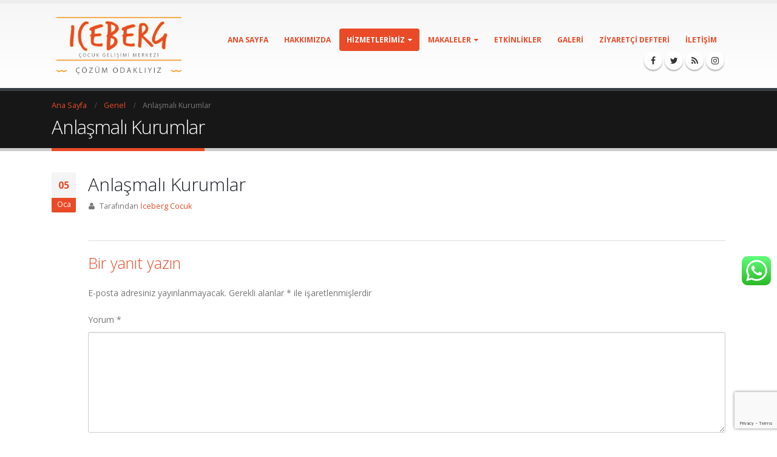

--- FILE ---
content_type: text/html; charset=UTF-8
request_url: https://www.icebergcocuk.com/anlasmali-kurumlar-2/
body_size: 19895
content:
<!DOCTYPE html>
<html lang="tr">
<head>
    <meta charset="utf-8">
    <!--[if IE]><meta http-equiv='X-UA-Compatible' content='IE=edge,chrome=1'><![endif]-->
    <meta name="viewport" content="width=device-width, initial-scale=1.0, minimum-scale=1.0">
    <link rel="profile" href="https://gmpg.org/xfn/11" />
    <link rel="pingback" href="https://www.icebergcocuk.com/xmlrpc.php" />

        <link rel="shortcut icon" href="//www.icebergcocuk.com/wp-content/uploads/2016/09/iceberg.png" type="image/x-icon" />
    <link rel="apple-touch-icon" href="//icebergcocuk.com/wp-content/uploads/2016/09/iceberg.png">
    <link rel="apple-touch-icon" sizes="120x120" href="//icebergcocuk.com/wp-content/uploads/2016/09/iceberg.png">
    <link rel="apple-touch-icon" sizes="76x76" href="//icebergcocuk.com/wp-content/uploads/2016/09/iceberg.png">
    <link rel="apple-touch-icon" sizes="152x152" href="//icebergcocuk.com/wp-content/uploads/2016/09/iceberg.png">

<title>Anlaşmalı Kurumlar &#8211; Iceberg Çocuk Gelişim Merkezi</title>
<meta name='robots' content='max-image-preview:large' />
	<style>img:is([sizes="auto" i], [sizes^="auto," i]) { contain-intrinsic-size: 3000px 1500px }</style>
	<link rel='dns-prefetch' href='//fonts.googleapis.com' />
<link rel="alternate" type="application/rss+xml" title="Iceberg Çocuk Gelişim Merkezi &raquo; akışı" href="https://www.icebergcocuk.com/feed/" />
<link rel="alternate" type="application/rss+xml" title="Iceberg Çocuk Gelişim Merkezi &raquo; yorum akışı" href="https://www.icebergcocuk.com/comments/feed/" />
<link rel="alternate" type="application/rss+xml" title="Iceberg Çocuk Gelişim Merkezi &raquo; Anlaşmalı Kurumlar yorum akışı" href="https://www.icebergcocuk.com/anlasmali-kurumlar-2/feed/" />
<script type="text/javascript">
/* <![CDATA[ */
window._wpemojiSettings = {"baseUrl":"https:\/\/s.w.org\/images\/core\/emoji\/15.1.0\/72x72\/","ext":".png","svgUrl":"https:\/\/s.w.org\/images\/core\/emoji\/15.1.0\/svg\/","svgExt":".svg","source":{"concatemoji":"https:\/\/www.icebergcocuk.com\/wp-includes\/js\/wp-emoji-release.min.js?ver=eebd57edc22ea5ed581d53de30cfaf5e"}};
/*! This file is auto-generated */
!function(i,n){var o,s,e;function c(e){try{var t={supportTests:e,timestamp:(new Date).valueOf()};sessionStorage.setItem(o,JSON.stringify(t))}catch(e){}}function p(e,t,n){e.clearRect(0,0,e.canvas.width,e.canvas.height),e.fillText(t,0,0);var t=new Uint32Array(e.getImageData(0,0,e.canvas.width,e.canvas.height).data),r=(e.clearRect(0,0,e.canvas.width,e.canvas.height),e.fillText(n,0,0),new Uint32Array(e.getImageData(0,0,e.canvas.width,e.canvas.height).data));return t.every(function(e,t){return e===r[t]})}function u(e,t,n){switch(t){case"flag":return n(e,"\ud83c\udff3\ufe0f\u200d\u26a7\ufe0f","\ud83c\udff3\ufe0f\u200b\u26a7\ufe0f")?!1:!n(e,"\ud83c\uddfa\ud83c\uddf3","\ud83c\uddfa\u200b\ud83c\uddf3")&&!n(e,"\ud83c\udff4\udb40\udc67\udb40\udc62\udb40\udc65\udb40\udc6e\udb40\udc67\udb40\udc7f","\ud83c\udff4\u200b\udb40\udc67\u200b\udb40\udc62\u200b\udb40\udc65\u200b\udb40\udc6e\u200b\udb40\udc67\u200b\udb40\udc7f");case"emoji":return!n(e,"\ud83d\udc26\u200d\ud83d\udd25","\ud83d\udc26\u200b\ud83d\udd25")}return!1}function f(e,t,n){var r="undefined"!=typeof WorkerGlobalScope&&self instanceof WorkerGlobalScope?new OffscreenCanvas(300,150):i.createElement("canvas"),a=r.getContext("2d",{willReadFrequently:!0}),o=(a.textBaseline="top",a.font="600 32px Arial",{});return e.forEach(function(e){o[e]=t(a,e,n)}),o}function t(e){var t=i.createElement("script");t.src=e,t.defer=!0,i.head.appendChild(t)}"undefined"!=typeof Promise&&(o="wpEmojiSettingsSupports",s=["flag","emoji"],n.supports={everything:!0,everythingExceptFlag:!0},e=new Promise(function(e){i.addEventListener("DOMContentLoaded",e,{once:!0})}),new Promise(function(t){var n=function(){try{var e=JSON.parse(sessionStorage.getItem(o));if("object"==typeof e&&"number"==typeof e.timestamp&&(new Date).valueOf()<e.timestamp+604800&&"object"==typeof e.supportTests)return e.supportTests}catch(e){}return null}();if(!n){if("undefined"!=typeof Worker&&"undefined"!=typeof OffscreenCanvas&&"undefined"!=typeof URL&&URL.createObjectURL&&"undefined"!=typeof Blob)try{var e="postMessage("+f.toString()+"("+[JSON.stringify(s),u.toString(),p.toString()].join(",")+"));",r=new Blob([e],{type:"text/javascript"}),a=new Worker(URL.createObjectURL(r),{name:"wpTestEmojiSupports"});return void(a.onmessage=function(e){c(n=e.data),a.terminate(),t(n)})}catch(e){}c(n=f(s,u,p))}t(n)}).then(function(e){for(var t in e)n.supports[t]=e[t],n.supports.everything=n.supports.everything&&n.supports[t],"flag"!==t&&(n.supports.everythingExceptFlag=n.supports.everythingExceptFlag&&n.supports[t]);n.supports.everythingExceptFlag=n.supports.everythingExceptFlag&&!n.supports.flag,n.DOMReady=!1,n.readyCallback=function(){n.DOMReady=!0}}).then(function(){return e}).then(function(){var e;n.supports.everything||(n.readyCallback(),(e=n.source||{}).concatemoji?t(e.concatemoji):e.wpemoji&&e.twemoji&&(t(e.twemoji),t(e.wpemoji)))}))}((window,document),window._wpemojiSettings);
/* ]]> */
</script>
<style id='wp-emoji-styles-inline-css' type='text/css'>

	img.wp-smiley, img.emoji {
		display: inline !important;
		border: none !important;
		box-shadow: none !important;
		height: 1em !important;
		width: 1em !important;
		margin: 0 0.07em !important;
		vertical-align: -0.1em !important;
		background: none !important;
		padding: 0 !important;
	}
</style>
<link rel='stylesheet' id='wp-block-library-css' href='https://www.icebergcocuk.com/wp-includes/css/dist/block-library/style.min.css?ver=eebd57edc22ea5ed581d53de30cfaf5e' type='text/css' media='all' />
<style id='classic-theme-styles-inline-css' type='text/css'>
/*! This file is auto-generated */
.wp-block-button__link{color:#fff;background-color:#32373c;border-radius:9999px;box-shadow:none;text-decoration:none;padding:calc(.667em + 2px) calc(1.333em + 2px);font-size:1.125em}.wp-block-file__button{background:#32373c;color:#fff;text-decoration:none}
</style>
<style id='global-styles-inline-css' type='text/css'>
:root{--wp--preset--aspect-ratio--square: 1;--wp--preset--aspect-ratio--4-3: 4/3;--wp--preset--aspect-ratio--3-4: 3/4;--wp--preset--aspect-ratio--3-2: 3/2;--wp--preset--aspect-ratio--2-3: 2/3;--wp--preset--aspect-ratio--16-9: 16/9;--wp--preset--aspect-ratio--9-16: 9/16;--wp--preset--color--black: #000000;--wp--preset--color--cyan-bluish-gray: #abb8c3;--wp--preset--color--white: #ffffff;--wp--preset--color--pale-pink: #f78da7;--wp--preset--color--vivid-red: #cf2e2e;--wp--preset--color--luminous-vivid-orange: #ff6900;--wp--preset--color--luminous-vivid-amber: #fcb900;--wp--preset--color--light-green-cyan: #7bdcb5;--wp--preset--color--vivid-green-cyan: #00d084;--wp--preset--color--pale-cyan-blue: #8ed1fc;--wp--preset--color--vivid-cyan-blue: #0693e3;--wp--preset--color--vivid-purple: #9b51e0;--wp--preset--gradient--vivid-cyan-blue-to-vivid-purple: linear-gradient(135deg,rgba(6,147,227,1) 0%,rgb(155,81,224) 100%);--wp--preset--gradient--light-green-cyan-to-vivid-green-cyan: linear-gradient(135deg,rgb(122,220,180) 0%,rgb(0,208,130) 100%);--wp--preset--gradient--luminous-vivid-amber-to-luminous-vivid-orange: linear-gradient(135deg,rgba(252,185,0,1) 0%,rgba(255,105,0,1) 100%);--wp--preset--gradient--luminous-vivid-orange-to-vivid-red: linear-gradient(135deg,rgba(255,105,0,1) 0%,rgb(207,46,46) 100%);--wp--preset--gradient--very-light-gray-to-cyan-bluish-gray: linear-gradient(135deg,rgb(238,238,238) 0%,rgb(169,184,195) 100%);--wp--preset--gradient--cool-to-warm-spectrum: linear-gradient(135deg,rgb(74,234,220) 0%,rgb(151,120,209) 20%,rgb(207,42,186) 40%,rgb(238,44,130) 60%,rgb(251,105,98) 80%,rgb(254,248,76) 100%);--wp--preset--gradient--blush-light-purple: linear-gradient(135deg,rgb(255,206,236) 0%,rgb(152,150,240) 100%);--wp--preset--gradient--blush-bordeaux: linear-gradient(135deg,rgb(254,205,165) 0%,rgb(254,45,45) 50%,rgb(107,0,62) 100%);--wp--preset--gradient--luminous-dusk: linear-gradient(135deg,rgb(255,203,112) 0%,rgb(199,81,192) 50%,rgb(65,88,208) 100%);--wp--preset--gradient--pale-ocean: linear-gradient(135deg,rgb(255,245,203) 0%,rgb(182,227,212) 50%,rgb(51,167,181) 100%);--wp--preset--gradient--electric-grass: linear-gradient(135deg,rgb(202,248,128) 0%,rgb(113,206,126) 100%);--wp--preset--gradient--midnight: linear-gradient(135deg,rgb(2,3,129) 0%,rgb(40,116,252) 100%);--wp--preset--font-size--small: 13px;--wp--preset--font-size--medium: 20px;--wp--preset--font-size--large: 36px;--wp--preset--font-size--x-large: 42px;--wp--preset--spacing--20: 0.44rem;--wp--preset--spacing--30: 0.67rem;--wp--preset--spacing--40: 1rem;--wp--preset--spacing--50: 1.5rem;--wp--preset--spacing--60: 2.25rem;--wp--preset--spacing--70: 3.38rem;--wp--preset--spacing--80: 5.06rem;--wp--preset--shadow--natural: 6px 6px 9px rgba(0, 0, 0, 0.2);--wp--preset--shadow--deep: 12px 12px 50px rgba(0, 0, 0, 0.4);--wp--preset--shadow--sharp: 6px 6px 0px rgba(0, 0, 0, 0.2);--wp--preset--shadow--outlined: 6px 6px 0px -3px rgba(255, 255, 255, 1), 6px 6px rgba(0, 0, 0, 1);--wp--preset--shadow--crisp: 6px 6px 0px rgba(0, 0, 0, 1);}:where(.is-layout-flex){gap: 0.5em;}:where(.is-layout-grid){gap: 0.5em;}body .is-layout-flex{display: flex;}.is-layout-flex{flex-wrap: wrap;align-items: center;}.is-layout-flex > :is(*, div){margin: 0;}body .is-layout-grid{display: grid;}.is-layout-grid > :is(*, div){margin: 0;}:where(.wp-block-columns.is-layout-flex){gap: 2em;}:where(.wp-block-columns.is-layout-grid){gap: 2em;}:where(.wp-block-post-template.is-layout-flex){gap: 1.25em;}:where(.wp-block-post-template.is-layout-grid){gap: 1.25em;}.has-black-color{color: var(--wp--preset--color--black) !important;}.has-cyan-bluish-gray-color{color: var(--wp--preset--color--cyan-bluish-gray) !important;}.has-white-color{color: var(--wp--preset--color--white) !important;}.has-pale-pink-color{color: var(--wp--preset--color--pale-pink) !important;}.has-vivid-red-color{color: var(--wp--preset--color--vivid-red) !important;}.has-luminous-vivid-orange-color{color: var(--wp--preset--color--luminous-vivid-orange) !important;}.has-luminous-vivid-amber-color{color: var(--wp--preset--color--luminous-vivid-amber) !important;}.has-light-green-cyan-color{color: var(--wp--preset--color--light-green-cyan) !important;}.has-vivid-green-cyan-color{color: var(--wp--preset--color--vivid-green-cyan) !important;}.has-pale-cyan-blue-color{color: var(--wp--preset--color--pale-cyan-blue) !important;}.has-vivid-cyan-blue-color{color: var(--wp--preset--color--vivid-cyan-blue) !important;}.has-vivid-purple-color{color: var(--wp--preset--color--vivid-purple) !important;}.has-black-background-color{background-color: var(--wp--preset--color--black) !important;}.has-cyan-bluish-gray-background-color{background-color: var(--wp--preset--color--cyan-bluish-gray) !important;}.has-white-background-color{background-color: var(--wp--preset--color--white) !important;}.has-pale-pink-background-color{background-color: var(--wp--preset--color--pale-pink) !important;}.has-vivid-red-background-color{background-color: var(--wp--preset--color--vivid-red) !important;}.has-luminous-vivid-orange-background-color{background-color: var(--wp--preset--color--luminous-vivid-orange) !important;}.has-luminous-vivid-amber-background-color{background-color: var(--wp--preset--color--luminous-vivid-amber) !important;}.has-light-green-cyan-background-color{background-color: var(--wp--preset--color--light-green-cyan) !important;}.has-vivid-green-cyan-background-color{background-color: var(--wp--preset--color--vivid-green-cyan) !important;}.has-pale-cyan-blue-background-color{background-color: var(--wp--preset--color--pale-cyan-blue) !important;}.has-vivid-cyan-blue-background-color{background-color: var(--wp--preset--color--vivid-cyan-blue) !important;}.has-vivid-purple-background-color{background-color: var(--wp--preset--color--vivid-purple) !important;}.has-black-border-color{border-color: var(--wp--preset--color--black) !important;}.has-cyan-bluish-gray-border-color{border-color: var(--wp--preset--color--cyan-bluish-gray) !important;}.has-white-border-color{border-color: var(--wp--preset--color--white) !important;}.has-pale-pink-border-color{border-color: var(--wp--preset--color--pale-pink) !important;}.has-vivid-red-border-color{border-color: var(--wp--preset--color--vivid-red) !important;}.has-luminous-vivid-orange-border-color{border-color: var(--wp--preset--color--luminous-vivid-orange) !important;}.has-luminous-vivid-amber-border-color{border-color: var(--wp--preset--color--luminous-vivid-amber) !important;}.has-light-green-cyan-border-color{border-color: var(--wp--preset--color--light-green-cyan) !important;}.has-vivid-green-cyan-border-color{border-color: var(--wp--preset--color--vivid-green-cyan) !important;}.has-pale-cyan-blue-border-color{border-color: var(--wp--preset--color--pale-cyan-blue) !important;}.has-vivid-cyan-blue-border-color{border-color: var(--wp--preset--color--vivid-cyan-blue) !important;}.has-vivid-purple-border-color{border-color: var(--wp--preset--color--vivid-purple) !important;}.has-vivid-cyan-blue-to-vivid-purple-gradient-background{background: var(--wp--preset--gradient--vivid-cyan-blue-to-vivid-purple) !important;}.has-light-green-cyan-to-vivid-green-cyan-gradient-background{background: var(--wp--preset--gradient--light-green-cyan-to-vivid-green-cyan) !important;}.has-luminous-vivid-amber-to-luminous-vivid-orange-gradient-background{background: var(--wp--preset--gradient--luminous-vivid-amber-to-luminous-vivid-orange) !important;}.has-luminous-vivid-orange-to-vivid-red-gradient-background{background: var(--wp--preset--gradient--luminous-vivid-orange-to-vivid-red) !important;}.has-very-light-gray-to-cyan-bluish-gray-gradient-background{background: var(--wp--preset--gradient--very-light-gray-to-cyan-bluish-gray) !important;}.has-cool-to-warm-spectrum-gradient-background{background: var(--wp--preset--gradient--cool-to-warm-spectrum) !important;}.has-blush-light-purple-gradient-background{background: var(--wp--preset--gradient--blush-light-purple) !important;}.has-blush-bordeaux-gradient-background{background: var(--wp--preset--gradient--blush-bordeaux) !important;}.has-luminous-dusk-gradient-background{background: var(--wp--preset--gradient--luminous-dusk) !important;}.has-pale-ocean-gradient-background{background: var(--wp--preset--gradient--pale-ocean) !important;}.has-electric-grass-gradient-background{background: var(--wp--preset--gradient--electric-grass) !important;}.has-midnight-gradient-background{background: var(--wp--preset--gradient--midnight) !important;}.has-small-font-size{font-size: var(--wp--preset--font-size--small) !important;}.has-medium-font-size{font-size: var(--wp--preset--font-size--medium) !important;}.has-large-font-size{font-size: var(--wp--preset--font-size--large) !important;}.has-x-large-font-size{font-size: var(--wp--preset--font-size--x-large) !important;}
:where(.wp-block-post-template.is-layout-flex){gap: 1.25em;}:where(.wp-block-post-template.is-layout-grid){gap: 1.25em;}
:where(.wp-block-columns.is-layout-flex){gap: 2em;}:where(.wp-block-columns.is-layout-grid){gap: 2em;}
:root :where(.wp-block-pullquote){font-size: 1.5em;line-height: 1.6;}
</style>
<link rel='stylesheet' id='ccw_main_css-css' href='https://www.icebergcocuk.com/wp-content/plugins/click-to-chat-for-whatsapp/prev/assets/css/mainstyles.css?ver=4.24' type='text/css' media='all' />
<link rel='stylesheet' id='contact-form-7-css' href='https://www.icebergcocuk.com/wp-content/plugins/contact-form-7/includes/css/styles.css?ver=6.1' type='text/css' media='all' />
<link rel='stylesheet' id='rs-plugin-settings-css' href='https://www.icebergcocuk.com/wp-content/plugins/revslider/public/assets/css/settings.css?ver=5.4.7.1' type='text/css' media='all' />
<style id='rs-plugin-settings-inline-css' type='text/css'>
#rs-demo-id {}
.tparrows:before{color:#e94b28;text-shadow:0 0 3px #fff;}.revslider-initialised .tp-loader{z-index:18;}
</style>
<style id='akismet-widget-style-inline-css' type='text/css'>

			.a-stats {
				--akismet-color-mid-green: #357b49;
				--akismet-color-white: #fff;
				--akismet-color-light-grey: #f6f7f7;

				max-width: 350px;
				width: auto;
			}

			.a-stats * {
				all: unset;
				box-sizing: border-box;
			}

			.a-stats strong {
				font-weight: 600;
			}

			.a-stats a.a-stats__link,
			.a-stats a.a-stats__link:visited,
			.a-stats a.a-stats__link:active {
				background: var(--akismet-color-mid-green);
				border: none;
				box-shadow: none;
				border-radius: 8px;
				color: var(--akismet-color-white);
				cursor: pointer;
				display: block;
				font-family: -apple-system, BlinkMacSystemFont, 'Segoe UI', 'Roboto', 'Oxygen-Sans', 'Ubuntu', 'Cantarell', 'Helvetica Neue', sans-serif;
				font-weight: 500;
				padding: 12px;
				text-align: center;
				text-decoration: none;
				transition: all 0.2s ease;
			}

			/* Extra specificity to deal with TwentyTwentyOne focus style */
			.widget .a-stats a.a-stats__link:focus {
				background: var(--akismet-color-mid-green);
				color: var(--akismet-color-white);
				text-decoration: none;
			}

			.a-stats a.a-stats__link:hover {
				filter: brightness(110%);
				box-shadow: 0 4px 12px rgba(0, 0, 0, 0.06), 0 0 2px rgba(0, 0, 0, 0.16);
			}

			.a-stats .count {
				color: var(--akismet-color-white);
				display: block;
				font-size: 1.5em;
				line-height: 1.4;
				padding: 0 13px;
				white-space: nowrap;
			}
		
</style>
<link rel='stylesheet' id='bsf-Defaults-css' href='https://www.icebergcocuk.com/wp-content/uploads/smile_fonts/Defaults/Defaults.css?ver=eebd57edc22ea5ed581d53de30cfaf5e' type='text/css' media='all' />
<link rel='stylesheet' id='js_composer_front-css' href='https://www.icebergcocuk.com/wp-content/plugins/js_composer/assets/css/js_composer.optimized.min.css?ver=5.4.7' type='text/css' media='all' />
<link rel='stylesheet' id='ultimate-style-min-css' href='https://www.icebergcocuk.com/wp-content/plugins/Ultimate_VC_Addons/assets/min-css/ultimate.min.css?ver=3.16.10' type='text/css' media='all' />
<link rel='stylesheet' id='porto-bootstrap-css' href='https://www.icebergcocuk.com/wp-content/themes/porto/css/bootstrap_1.css?ver=eebd57edc22ea5ed581d53de30cfaf5e' type='text/css' media='all' />
<link rel='stylesheet' id='porto-plugins-css' href='https://www.icebergcocuk.com/wp-content/themes/porto/css/plugins.css?ver=eebd57edc22ea5ed581d53de30cfaf5e' type='text/css' media='all' />
<link rel='stylesheet' id='porto-google-fonts-css' href='//fonts.googleapis.com/css?family=Open+Sans%3A200%2C300%2C400%2C700%2C800%2C600%7CShadows+Into+Light%3A200%2C300%2C400%2C700%2C800%2C600&#038;ver=6.8.1' type='text/css' media='all' />
<link rel='stylesheet' id='porto-theme-css' href='https://www.icebergcocuk.com/wp-content/themes/porto/css/theme.css?ver=eebd57edc22ea5ed581d53de30cfaf5e' type='text/css' media='all' />
<link rel='stylesheet' id='porto-dynamic-style-css' href='https://www.icebergcocuk.com/wp-content/themes/porto/css/dynamic_style_1.css?ver=eebd57edc22ea5ed581d53de30cfaf5e' type='text/css' media='all' />
<link rel='stylesheet' id='porto-skin-css' href='https://www.icebergcocuk.com/wp-content/themes/porto/css/skin_1.css?ver=eebd57edc22ea5ed581d53de30cfaf5e' type='text/css' media='all' />
<link rel='stylesheet' id='porto-style-css' href='https://www.icebergcocuk.com/wp-content/themes/porto/style.css?ver=eebd57edc22ea5ed581d53de30cfaf5e' type='text/css' media='all' />
<!--[if lt IE 10]>
<link rel='stylesheet' id='porto-ie-css' href='https://www.icebergcocuk.com/wp-content/themes/porto/css/ie.css?ver=eebd57edc22ea5ed581d53de30cfaf5e' type='text/css' media='all' />
<![endif]-->
<link rel='stylesheet' id='sedlex_styles-css' href='https://www.icebergcocuk.com/wp-content/sedlex/inline_styles/586a58c8dc59eb8d898aa3f403f5be41cadfe613.css?ver=20260120' type='text/css' media='all' />
<script type="text/javascript" src="https://www.icebergcocuk.com/wp-includes/js/jquery/jquery.min.js?ver=3.7.1" id="jquery-core-js"></script>
<script type="text/javascript" src="https://www.icebergcocuk.com/wp-includes/js/jquery/jquery-migrate.min.js?ver=3.4.1" id="jquery-migrate-js"></script>
<script type="text/javascript" src="https://www.icebergcocuk.com/wp-content/plugins/revslider/public/assets/js/jquery.themepunch.tools.min.js?ver=5.4.7.1" id="tp-tools-js"></script>
<script type="text/javascript" src="https://www.icebergcocuk.com/wp-content/plugins/revslider/public/assets/js/jquery.themepunch.revolution.min.js?ver=5.4.7.1" id="revmin-js"></script>
<script type="text/javascript" src="https://www.icebergcocuk.com/wp-includes/js/jquery/ui/core.min.js?ver=1.13.3" id="jquery-ui-core-js"></script>
<script type="text/javascript" src="https://www.icebergcocuk.com/wp-content/plugins/Ultimate_VC_Addons/assets/min-js/ultimate.min.js?ver=3.16.10" id="ultimate-script-js"></script>
<script type="text/javascript" src="https://www.icebergcocuk.com/wp-content/themes/porto/js/popper.min.js?ver=4.3.1.1" id="porto-plugins-popper-js"></script>
<script type="text/javascript" src="https://www.icebergcocuk.com/wp-content/themes/porto/js/bootstrap.optimized.min.js?ver=4.3.1.1" id="porto-bootstrap-js"></script>
<script type="text/javascript" src="https://www.icebergcocuk.com/wp-content/themes/porto/js/plugins.min.js?ver=4.3.1.1" id="porto-plugins-js"></script>
<script type="text/javascript" src="https://www.icebergcocuk.com/wp-content/sedlex/inline_scripts/6cd9e715e490efb746ece7742cd004cae545b185.js?ver=20260120" id="sedlex_scripts-js"></script>
<link rel="https://api.w.org/" href="https://www.icebergcocuk.com/wp-json/" /><link rel="alternate" title="JSON" type="application/json" href="https://www.icebergcocuk.com/wp-json/wp/v2/posts/1912" /><link rel="EditURI" type="application/rsd+xml" title="RSD" href="https://www.icebergcocuk.com/xmlrpc.php?rsd" />
<link rel="canonical" href="https://www.icebergcocuk.com/anlasmali-kurumlar-2/" />
<link rel="alternate" title="oEmbed (JSON)" type="application/json+oembed" href="https://www.icebergcocuk.com/wp-json/oembed/1.0/embed?url=https%3A%2F%2Fwww.icebergcocuk.com%2Fanlasmali-kurumlar-2%2F" />
<link rel="alternate" title="oEmbed (XML)" type="text/xml+oembed" href="https://www.icebergcocuk.com/wp-json/oembed/1.0/embed?url=https%3A%2F%2Fwww.icebergcocuk.com%2Fanlasmali-kurumlar-2%2F&#038;format=xml" />
<style id="porto-generated-css-output" type="text/css">.ms-loading-container .ms-loading,.ms-slide .ms-slide-loading{background-image:none !important;background-color:transparent !important;box-shadow:none !important;}#header .logo{max-width:170px;}@media (min-width:1170px){#header .logo{max-width:250px;}}@media (max-width:991px){#header .logo{max-width:110px;}}@media (max-width:767px){#header .logo{max-width:110px;}}#header.sticky-header .logo{width:100px;}</style><meta name="generator" content="Powered by WPBakery Page Builder - drag and drop page builder for WordPress."/>
<!--[if lte IE 9]><link rel="stylesheet" type="text/css" href="https://www.icebergcocuk.com/wp-content/plugins/js_composer/assets/css/vc_lte_ie9.min.css" media="screen"><![endif]--><meta name="generator" content="Powered by Slider Revolution 5.4.7.1 - responsive, Mobile-Friendly Slider Plugin for WordPress with comfortable drag and drop interface." />
<script type="text/javascript">function setREVStartSize(e){									
						try{ e.c=jQuery(e.c);var i=jQuery(window).width(),t=9999,r=0,n=0,l=0,f=0,s=0,h=0;
							if(e.responsiveLevels&&(jQuery.each(e.responsiveLevels,function(e,f){f>i&&(t=r=f,l=e),i>f&&f>r&&(r=f,n=e)}),t>r&&(l=n)),f=e.gridheight[l]||e.gridheight[0]||e.gridheight,s=e.gridwidth[l]||e.gridwidth[0]||e.gridwidth,h=i/s,h=h>1?1:h,f=Math.round(h*f),"fullscreen"==e.sliderLayout){var u=(e.c.width(),jQuery(window).height());if(void 0!=e.fullScreenOffsetContainer){var c=e.fullScreenOffsetContainer.split(",");if (c) jQuery.each(c,function(e,i){u=jQuery(i).length>0?u-jQuery(i).outerHeight(!0):u}),e.fullScreenOffset.split("%").length>1&&void 0!=e.fullScreenOffset&&e.fullScreenOffset.length>0?u-=jQuery(window).height()*parseInt(e.fullScreenOffset,0)/100:void 0!=e.fullScreenOffset&&e.fullScreenOffset.length>0&&(u-=parseInt(e.fullScreenOffset,0))}f=u}else void 0!=e.minHeight&&f<e.minHeight&&(f=e.minHeight);e.c.closest(".rev_slider_wrapper").css({height:f})					
						}catch(d){console.log("Failure at Presize of Slider:"+d)}						
					};</script>
<noscript><style type="text/css"> .wpb_animate_when_almost_visible { opacity: 1; }</style></noscript>
<link rel="stylesheet" href="https://cdnjs.cloudflare.com/ajax/libs/simple-line-icons/2.4.1/css/simple-line-icons.css"></head>
<body data-rsssl=1 class="wp-singular post-template-default single single-post postid-1912 single-format-standard wp-theme-porto full blog-1  wpb-js-composer js-comp-ver-5.4.7 vc_responsive">
    
    <div class="page-wrapper"><!-- page wrapper -->

        
                    <div class="header-wrapper clearfix"><!-- header wrapper -->
                                
                    <header id="header" class="header-corporate header-10 search-sm">
            <div class="header-top">
            <div class="container">
                <div class="header-left">
                                    </div>
                <div class="header-right">
                                    </div>
            </div>
        </div>
    
    <div class="header-main header-body" style="top: 0px;">
        <div class="header-container container">
            <div class="header-left">
                <div class="logo">    <a href="https://www.icebergcocuk.com/" title="Iceberg Çocuk Gelişim Merkezi - Çözüm Odaklıyız" rel="home">
                <img class="img-responsive standard-logo" src="//www.icebergcocuk.com/wp-content/uploads/2016/09/iceberg-cocuk-logo.png" alt="Iceberg Çocuk Gelişim Merkezi" /><img class="img-responsive retina-logo" src="//www.icebergcocuk.com/wp-content/uploads/2016/09/iceberg-cocuk-logo.png" alt="Iceberg Çocuk Gelişim Merkezi" style="max-height:px;display:none;" />            </a>
    </div>            </div>

            <div class="header-right">
                <div class="header-right-top">
                                    </div>
                <div class="header-right-bottom">
                    <div id="main-menu">
                        <ul id="menu-iceberg" class="main-menu mega-menu show-arrow effect-down subeffect-fadein-left"><li id="nav-menu-item-881" class="menu-item menu-item-type-post_type menu-item-object-page menu-item-home  narrow "><a href="https://www.icebergcocuk.com/" class="">Ana Sayfa</a></li>
<li id="nav-menu-item-888" class="menu-item menu-item-type-post_type menu-item-object-page  narrow "><a href="https://www.icebergcocuk.com/hakkimizda/" class="">Hakkımızda</a></li>
<li id="nav-menu-item-893" class="menu-item menu-item-type-custom menu-item-object-custom current-menu-ancestor menu-item-has-children active has-sub wide  col-5"><a href="#" class=" current">Hizmetlerimiz</a>
<div class="popup"><div class="inner" style=""><ul class="sub-menu">
	<li id="nav-menu-item-1839" class="menu-item menu-item-type-post_type menu-item-object-page menu-item-has-children  sub" data-cols="1"><a class="nolink" href="#">Çocuk</a>
	<ul class="sub-menu">
		<li id="nav-menu-item-1650" class="menu-item menu-item-type-post_type menu-item-object-page "><a href="https://www.icebergcocuk.com/cocuk-gelisimi/" class="">Çocuk Gelişimi</a></li>
		<li id="nav-menu-item-1649" class="menu-item menu-item-type-post_type menu-item-object-page "><a href="https://www.icebergcocuk.com/fizyoterapi/" class="">Fizyoterapi</a></li>
		<li id="nav-menu-item-2535" class="menu-item menu-item-type-post_type menu-item-object-page "><a href="https://www.icebergcocuk.com/ergoterapi-2/" class="">Ergoterapi</a></li>
		<li id="nav-menu-item-1648" class="menu-item menu-item-type-post_type menu-item-object-page "><a href="https://www.icebergcocuk.com/ogrenme-guclugu/" class="">Öğrenme Güçlüğü</a></li>
		<li id="nav-menu-item-890" class="menu-item menu-item-type-post_type menu-item-object-page "><a href="https://www.icebergcocuk.com/konusma-bozukluklari-ve-isitsel-rehabilitasyon/" class="">Konuşma Bozuklukları ve İşitsel Rehabilitasyon</a></li>
		<li id="nav-menu-item-887" class="menu-item menu-item-type-post_type menu-item-object-page "><a href="https://www.icebergcocuk.com/gelisim-takibi/" class="">Gelişim Takibi</a></li>
		<li id="nav-menu-item-891" class="menu-item menu-item-type-post_type menu-item-object-page "><a href="https://www.icebergcocuk.com/okula-hazirlik-ve-okul-sorunlari/" class="">Okula Hazırlık ve Okul Sorunları</a></li>
		<li id="nav-menu-item-892" class="menu-item menu-item-type-post_type menu-item-object-page "><a href="https://www.icebergcocuk.com/ozel-cocuklar-ve-ozel-egitim/" class="">Özel Çocuklar ve Özel Eğitim</a></li>
		<li id="nav-menu-item-884" class="menu-item menu-item-type-post_type menu-item-object-page "><a href="https://www.icebergcocuk.com/cocuklar-ve-teknoloji/" class="">Çocuklar ve Teknoloji</a></li>
		<li id="nav-menu-item-2168" class="menu-item menu-item-type-post_type menu-item-object-page "><a href="https://www.icebergcocuk.com/anne-baba-danismanligi/" class="">Anne Baba Danışmanlığı</a></li>
		<li id="nav-menu-item-2170" class="menu-item menu-item-type-post_type menu-item-object-page "><a href="https://www.icebergcocuk.com/saglikli-beslenmek-icin-bir-adim-atin/" class="">Sağlıklı Beslenmek İçin Bir Adım Atın!</a></li>
	</ul>
</li>
	<li id="nav-menu-item-2138" class="menu-item menu-item-type-custom menu-item-object-custom menu-item-has-children  sub" data-cols="1"><a class="nolink" href="#">Çocuk ve Ergen Psikolojisi</a>
	<ul class="sub-menu">
		<li id="nav-menu-item-2146" class="menu-item menu-item-type-post_type menu-item-object-page "><a href="https://www.icebergcocuk.com/cocuk-ergen-psikolojisi/" class="">Çocuk ve Ergen Psikolojisi</a></li>
		<li id="nav-menu-item-2536" class="menu-item menu-item-type-post_type menu-item-object-page "><a href="https://www.icebergcocuk.com/ergoterapi-2/" class="">Ergoterapi</a></li>
		<li id="nav-menu-item-2172" class="menu-item menu-item-type-post_type menu-item-object-page "><a href="https://www.icebergcocuk.com/konusma-bozukluklari-ve-isitsel-rehabilitasyon/" class="">Konuşma Bozuklukları ve İşitsel Rehabilitasyon</a></li>
	</ul>
</li>
	<li id="nav-menu-item-1840" class="menu-item menu-item-type-post_type menu-item-object-page menu-item-has-children  sub" data-cols="1"><a class="nolink" href="#">Yetişkin ve Aile</a>
	<ul class="sub-menu">
		<li id="nav-menu-item-883" class="menu-item menu-item-type-post_type menu-item-object-page "><a href="https://www.icebergcocuk.com/anne-baba-danismanligi/" class="">Anne Baba Danışmanlığı</a></li>
		<li id="nav-menu-item-2150" class="menu-item menu-item-type-post_type menu-item-object-page "><a href="https://www.icebergcocuk.com/yetiskinler-icin-psikoterapi/" class="">Yetişkinler İçin Psikoterapi</a></li>
		<li id="nav-menu-item-1651" class="menu-item menu-item-type-post_type menu-item-object-page "><a href="https://www.icebergcocuk.com/aile-danismanligi/" class="">Aile Danışmanlığı</a></li>
		<li id="nav-menu-item-1647" class="menu-item menu-item-type-post_type menu-item-object-page "><a href="https://www.icebergcocuk.com/saglikli-beslenmek-icin-bir-adim-atin/" class="">Sağlıklı Beslenmek İçin Bir Adım Atın!</a></li>
		<li id="nav-menu-item-1735" class="menu-item menu-item-type-taxonomy menu-item-object-category "><a href="https://www.icebergcocuk.com/category/yetiskin-psikolojisi/" class="">Yetişkin Psikolojisi</a></li>
		<li id="nav-menu-item-886" class="menu-item menu-item-type-post_type menu-item-object-page "><a href="https://www.icebergcocuk.com/gebelik-danismanligi/" class="">Gebelik Danışmanlığı</a></li>
		<li id="nav-menu-item-882" class="menu-item menu-item-type-post_type menu-item-object-page "><a href="https://www.icebergcocuk.com/ailede-ozel-durumlar/" class="">Ailede Özel Durumlar</a></li>
		<li id="nav-menu-item-2171" class="menu-item menu-item-type-post_type menu-item-object-page "><a href="https://www.icebergcocuk.com/konusma-bozukluklari-ve-isitsel-rehabilitasyon/" class="">Konuşma Bozuklukları ve İşitsel Rehabilitasyon</a></li>
	</ul>
</li>
	<li id="nav-menu-item-2139" class="menu-item menu-item-type-custom menu-item-object-custom current-menu-ancestor current-menu-parent menu-item-has-children active sub" data-cols="1"><a class="nolink" href="#">Diğer Hizmetler</a>
	<ul class="sub-menu">
		<li id="nav-menu-item-1273" class="menu-item menu-item-type-post_type menu-item-object-page "><a href="https://www.icebergcocuk.com/kurumsal-hizmetler/" class="">Kurumsal Hizmetler</a></li>
		<li id="nav-menu-item-1914" class="menu-item menu-item-type-post_type menu-item-object-post current-menu-item menu-item-has-children active"><a class="nolink" href="#">Anlaşmalı Kurumlar</a>
		<ul class="sub-menu">
			<li id="nav-menu-item-1917" class="menu-item menu-item-type-post_type menu-item-object-post "><a href="https://www.icebergcocuk.com/turkiye-cumhuriyet-merkez-bankasi/" class="">Türkiye Cumhuriyet Merkez Bankası</a></li>
		</ul>
</li>
	</ul>
</li>
	<li id="nav-menu-item-918" class="menu-item menu-item-type-custom menu-item-object-custom menu-item-has-children  sub" data-cols="1"><a class="nolink" href="#">Testler</a>
	<ul class="sub-menu">
		<li id="nav-menu-item-2276" class="menu-item menu-item-type-post_type menu-item-object-page "><a href="https://www.icebergcocuk.com/ergoterapi-testleri/" class="">Ergoterapi Testleri</a></li>
		<li id="nav-menu-item-933" class="menu-item menu-item-type-post_type menu-item-object-page "><a href="https://www.icebergcocuk.com/bayley-bebekler-icin-gelisimi-degerlendirme-testi/" class="">Bayley Değerlendirme Testi</a></li>
		<li id="nav-menu-item-934" class="menu-item menu-item-type-post_type menu-item-object-page "><a href="https://www.icebergcocuk.com/wisc-r-zeka-testi/" class="">Wısc-R Zeka Testi</a></li>
		<li id="nav-menu-item-925" class="menu-item menu-item-type-post_type menu-item-object-page "><a href="https://www.icebergcocuk.com/aile-ciz-testi/" class="">Aile Çiz Testi</a></li>
		<li id="nav-menu-item-924" class="menu-item menu-item-type-post_type menu-item-object-page "><a href="https://www.icebergcocuk.com/good-enough-bir-insan-ciz-testi/" class="">Good Enough Bir İnsan Çiz</a></li>
		<li id="nav-menu-item-923" class="menu-item menu-item-type-post_type menu-item-object-page "><a href="https://www.icebergcocuk.com/gessel-gelisim-testi/" class="">GESSEL Gelişim Testi</a></li>
		<li id="nav-menu-item-922" class="menu-item menu-item-type-post_type menu-item-object-page "><a href="https://www.icebergcocuk.com/benton-dikkat-testi/" class="">Benton Dikkat Testi</a></li>
		<li id="nav-menu-item-921" class="menu-item menu-item-type-post_type menu-item-object-page "><a href="https://www.icebergcocuk.com/ankara-gelisim-tarama-envanteri-agte/" class="">Ankara Gelişim Tarama Envanteri</a></li>
		<li id="nav-menu-item-920" class="menu-item menu-item-type-post_type menu-item-object-page "><a href="https://www.icebergcocuk.com/metropolitan-okul-olgunlugu-testi/" class="">Metropolitan Okul Olgunluğu</a></li>
		<li id="nav-menu-item-919" class="menu-item menu-item-type-post_type menu-item-object-page "><a href="https://www.icebergcocuk.com/denver-ii-gelisim-tarama-testi/" class="">Denver II</a></li>
		<li id="nav-menu-item-1629" class="menu-item menu-item-type-post_type menu-item-object-page "><a href="https://www.icebergcocuk.com/iz-surme-testi-trail-making-test/" class="">İz Sürme Testi</a></li>
		<li id="nav-menu-item-1630" class="menu-item menu-item-type-post_type menu-item-object-page "><a href="https://www.icebergcocuk.com/stroop-testi/" class="">Stroop Testi</a></li>
		<li id="nav-menu-item-1631" class="menu-item menu-item-type-post_type menu-item-object-page "><a href="https://www.icebergcocuk.com/peabody-resim-kelime-testi/" class="">Peabody Resim Kelime Testi</a></li>
		<li id="nav-menu-item-1632" class="menu-item menu-item-type-post_type menu-item-object-page "><a href="https://www.icebergcocuk.com/ozgul-ogrenme-guclugu-bataryasi/" class="">Özgül Öğrenme Güçlüğü Bataryası</a></li>
		<li id="nav-menu-item-1633" class="menu-item menu-item-type-post_type menu-item-object-page "><a href="https://www.icebergcocuk.com/vineland-uyum-olcegi/" class="">Vıneland Uyum Ölçeği</a></li>
	</ul>
</li>
</ul></div></div>
</li>
<li id="nav-menu-item-1147" class="menu-item menu-item-type-custom menu-item-object-custom menu-item-has-children  has-sub wide  col-3"><a href="#" class="">Makaleler</a>
<div class="popup"><div class="inner" style=""><ul class="sub-menu">
	<li id="nav-menu-item-2249" class="menu-item menu-item-type-custom menu-item-object-custom menu-item-has-children  sub" data-cols="1"><a href="#" class="">Çocuk</a>
	<ul class="sub-menu">
		<li id="nav-menu-item-1150" class="menu-item menu-item-type-custom menu-item-object-custom "><a href="https://icebergcocuk.com/category/cocuk-gelisimi/" class="">Çocuk Gelişimi</a></li>
		<li id="nav-menu-item-1151" class="menu-item menu-item-type-custom menu-item-object-custom menu-item-has-children "><a href="https://icebergcocuk.com/category/cocuk-ve-okul/" class="">Çocuk ve Okul</a>
		<ul class="sub-menu">
			<li id="nav-menu-item-2500" class="menu-item menu-item-type-post_type menu-item-object-page "><a href="https://www.icebergcocuk.com/cocugum-ilkokula-basliyor/" class="">Çocuğum İlkokula Başlıyor</a></li>
		</ul>
</li>
		<li id="nav-menu-item-1155" class="menu-item menu-item-type-custom menu-item-object-custom "><a href="https://icebergcocuk.com/category/oyun-ve-oyuncak-secimi/" class="">Oyun ve Oyuncak Seçimi</a></li>
		<li id="nav-menu-item-1156" class="menu-item menu-item-type-custom menu-item-object-custom "><a href="https://icebergcocuk.com/category/ozel-cocuklar/" class="">Özel Çocuklar</a></li>
		<li id="nav-menu-item-2256" class="menu-item menu-item-type-taxonomy menu-item-object-category "><a href="https://www.icebergcocuk.com/category/ergoterapi/" class="">Ergoterapi</a></li>
		<li id="nav-menu-item-2169" class="menu-item menu-item-type-post_type menu-item-object-page "><a href="https://www.icebergcocuk.com/saglikli-beslenmek-icin-bir-adim-atin/" class="">Sağlıklı Beslenmek İçin Bir Adım Atın!</a></li>
	</ul>
</li>
	<li id="nav-menu-item-2250" class="menu-item menu-item-type-custom menu-item-object-custom menu-item-has-children  sub" data-cols="1"><a href="#" class="">Çocuk ve Ergen Psikolojisi</a>
	<ul class="sub-menu">
		<li id="nav-menu-item-1152" class="menu-item menu-item-type-custom menu-item-object-custom "><a href="https://icebergcocuk.com/category/cocuklarda-cinsel-gelisim/" class="">Çocuklarda Cinsel Gelişim</a></li>
		<li id="nav-menu-item-1153" class="menu-item menu-item-type-custom menu-item-object-custom "><a href="https://icebergcocuk.com/category/cocuklarda-davranis-sorunlari/" class="">Çocuklarda Davranış Sorunları</a></li>
		<li id="nav-menu-item-1154" class="menu-item menu-item-type-custom menu-item-object-custom "><a href="https://icebergcocuk.com/category/konusma-sorunlari/" class="">Konuşma Sorunları</a></li>
		<li id="nav-menu-item-2255" class="menu-item menu-item-type-taxonomy menu-item-object-category "><a href="https://www.icebergcocuk.com/category/ergoterapi/" class="">Ergoterapi</a></li>
	</ul>
</li>
	<li id="nav-menu-item-2251" class="menu-item menu-item-type-custom menu-item-object-custom menu-item-has-children  sub" data-cols="1"><a href="#" class="">Yetişkin ve Aile</a>
	<ul class="sub-menu">
		<li id="nav-menu-item-1148" class="menu-item menu-item-type-custom menu-item-object-custom "><a href="https://icebergcocuk.com/category/annelik-babalik/" class="">Annelik Babalık</a></li>
		<li id="nav-menu-item-1149" class="menu-item menu-item-type-custom menu-item-object-custom "><a href="https://icebergcocuk.com/category/bebek-gelisimi/" class="">Bebek Gelişimi</a></li>
		<li id="nav-menu-item-1734" class="menu-item menu-item-type-taxonomy menu-item-object-category "><a href="https://www.icebergcocuk.com/category/aile-danismanligi/" class="">Aile Danışmanlığı</a></li>
	</ul>
</li>
</ul></div></div>
</li>
<li id="nav-menu-item-1531" class="menu-item menu-item-type-custom menu-item-object-custom  narrow "><a href="https://icebergcocuk.com/category/etkinlikler/" class="">Etkinlikler</a></li>
<li id="nav-menu-item-937" class="menu-item menu-item-type-post_type menu-item-object-page  narrow "><a href="https://www.icebergcocuk.com/galeri/" class="">Galeri</a></li>
<li id="nav-menu-item-2107" class="menu-item menu-item-type-post_type menu-item-object-page  narrow "><a href="https://www.icebergcocuk.com/ziyaretci-defteri/" class="">Ziyaretçi Defteri</a></li>
<li id="nav-menu-item-889" class="menu-item menu-item-type-post_type menu-item-object-page  narrow "><a href="https://www.icebergcocuk.com/iletisim/" class="">İletişim</a></li>
</ul>                    </div>
                    <div class="share-links"><a target="_blank"  rel="nofollow" class="share-facebook" href="https://www.facebook.com/icebergcocuk/" title="Facebook"></a><a target="_blank"  rel="nofollow" class="share-twitter" href="https://twitter.com/icebergcocuk" title="heyecan"></a><a target="_blank"  rel="nofollow" class="share-rss" href="https://www.icebergcocuk.com/feed/" title="RSS"></a><a target="_blank"  rel="nofollow" class="share-instagram" href="https://www.instagram.com/iceberg_cocuk/" title="Instagram"></a></div>
                    <a class="mobile-toggle"><i class="fa fa-reorder"></i></a>
                </div>

                
            </div>
        </div>

        
<div id="nav-panel" class="">
    <div class="container">
        <div class="mobile-nav-wrap">
            <div class="menu-wrap"><ul id="menu-iceberg-1" class="mobile-menu accordion-menu"><li id="accordion-menu-item-881" class="menu-item menu-item-type-post_type menu-item-object-page menu-item-home "><a href="https://www.icebergcocuk.com/" rel="nofollow" class="">Ana Sayfa</a></li>
<li id="accordion-menu-item-888" class="menu-item menu-item-type-post_type menu-item-object-page "><a href="https://www.icebergcocuk.com/hakkimizda/" rel="nofollow" class="">Hakkımızda</a></li>
<li id="accordion-menu-item-893" class="menu-item menu-item-type-custom menu-item-object-custom current-menu-ancestor menu-item-has-children active has-sub"><a href="#" rel="nofollow" class=" current ">Hizmetlerimiz</a>
<span class="arrow"></span><ul class="sub-menu">
	<li id="accordion-menu-item-1839" class="menu-item menu-item-type-post_type menu-item-object-page menu-item-has-children  has-sub"><a class="nolink" href="#">Çocuk</a>
	<span class="arrow"></span><ul class="sub-menu">
		<li id="accordion-menu-item-1650" class="menu-item menu-item-type-post_type menu-item-object-page "><a href="https://www.icebergcocuk.com/cocuk-gelisimi/" rel="nofollow" class="">Çocuk Gelişimi</a></li>
		<li id="accordion-menu-item-1649" class="menu-item menu-item-type-post_type menu-item-object-page "><a href="https://www.icebergcocuk.com/fizyoterapi/" rel="nofollow" class="">Fizyoterapi</a></li>
		<li id="accordion-menu-item-2535" class="menu-item menu-item-type-post_type menu-item-object-page "><a href="https://www.icebergcocuk.com/ergoterapi-2/" rel="nofollow" class="">Ergoterapi</a></li>
		<li id="accordion-menu-item-1648" class="menu-item menu-item-type-post_type menu-item-object-page "><a href="https://www.icebergcocuk.com/ogrenme-guclugu/" rel="nofollow" class="">Öğrenme Güçlüğü</a></li>
		<li id="accordion-menu-item-890" class="menu-item menu-item-type-post_type menu-item-object-page "><a href="https://www.icebergcocuk.com/konusma-bozukluklari-ve-isitsel-rehabilitasyon/" rel="nofollow" class="">Konuşma Bozuklukları ve İşitsel Rehabilitasyon</a></li>
		<li id="accordion-menu-item-887" class="menu-item menu-item-type-post_type menu-item-object-page "><a href="https://www.icebergcocuk.com/gelisim-takibi/" rel="nofollow" class="">Gelişim Takibi</a></li>
		<li id="accordion-menu-item-891" class="menu-item menu-item-type-post_type menu-item-object-page "><a href="https://www.icebergcocuk.com/okula-hazirlik-ve-okul-sorunlari/" rel="nofollow" class="">Okula Hazırlık ve Okul Sorunları</a></li>
		<li id="accordion-menu-item-892" class="menu-item menu-item-type-post_type menu-item-object-page "><a href="https://www.icebergcocuk.com/ozel-cocuklar-ve-ozel-egitim/" rel="nofollow" class="">Özel Çocuklar ve Özel Eğitim</a></li>
		<li id="accordion-menu-item-884" class="menu-item menu-item-type-post_type menu-item-object-page "><a href="https://www.icebergcocuk.com/cocuklar-ve-teknoloji/" rel="nofollow" class="">Çocuklar ve Teknoloji</a></li>
		<li id="accordion-menu-item-2168" class="menu-item menu-item-type-post_type menu-item-object-page "><a href="https://www.icebergcocuk.com/anne-baba-danismanligi/" rel="nofollow" class="">Anne Baba Danışmanlığı</a></li>
		<li id="accordion-menu-item-2170" class="menu-item menu-item-type-post_type menu-item-object-page "><a href="https://www.icebergcocuk.com/saglikli-beslenmek-icin-bir-adim-atin/" rel="nofollow" class="">Sağlıklı Beslenmek İçin Bir Adım Atın!</a></li>
	</ul>
</li>
	<li id="accordion-menu-item-2138" class="menu-item menu-item-type-custom menu-item-object-custom menu-item-has-children  has-sub"><a class="nolink" href="#">Çocuk ve Ergen Psikolojisi</a>
	<span class="arrow"></span><ul class="sub-menu">
		<li id="accordion-menu-item-2146" class="menu-item menu-item-type-post_type menu-item-object-page "><a href="https://www.icebergcocuk.com/cocuk-ergen-psikolojisi/" rel="nofollow" class="">Çocuk ve Ergen Psikolojisi</a></li>
		<li id="accordion-menu-item-2536" class="menu-item menu-item-type-post_type menu-item-object-page "><a href="https://www.icebergcocuk.com/ergoterapi-2/" rel="nofollow" class="">Ergoterapi</a></li>
		<li id="accordion-menu-item-2172" class="menu-item menu-item-type-post_type menu-item-object-page "><a href="https://www.icebergcocuk.com/konusma-bozukluklari-ve-isitsel-rehabilitasyon/" rel="nofollow" class="">Konuşma Bozuklukları ve İşitsel Rehabilitasyon</a></li>
	</ul>
</li>
	<li id="accordion-menu-item-1840" class="menu-item menu-item-type-post_type menu-item-object-page menu-item-has-children  has-sub"><a class="nolink" href="#">Yetişkin ve Aile</a>
	<span class="arrow"></span><ul class="sub-menu">
		<li id="accordion-menu-item-883" class="menu-item menu-item-type-post_type menu-item-object-page "><a href="https://www.icebergcocuk.com/anne-baba-danismanligi/" rel="nofollow" class="">Anne Baba Danışmanlığı</a></li>
		<li id="accordion-menu-item-2150" class="menu-item menu-item-type-post_type menu-item-object-page "><a href="https://www.icebergcocuk.com/yetiskinler-icin-psikoterapi/" rel="nofollow" class="">Yetişkinler İçin Psikoterapi</a></li>
		<li id="accordion-menu-item-1651" class="menu-item menu-item-type-post_type menu-item-object-page "><a href="https://www.icebergcocuk.com/aile-danismanligi/" rel="nofollow" class="">Aile Danışmanlığı</a></li>
		<li id="accordion-menu-item-1647" class="menu-item menu-item-type-post_type menu-item-object-page "><a href="https://www.icebergcocuk.com/saglikli-beslenmek-icin-bir-adim-atin/" rel="nofollow" class="">Sağlıklı Beslenmek İçin Bir Adım Atın!</a></li>
		<li id="accordion-menu-item-1735" class="menu-item menu-item-type-taxonomy menu-item-object-category "><a href="https://www.icebergcocuk.com/category/yetiskin-psikolojisi/" rel="nofollow" class="">Yetişkin Psikolojisi</a></li>
		<li id="accordion-menu-item-886" class="menu-item menu-item-type-post_type menu-item-object-page "><a href="https://www.icebergcocuk.com/gebelik-danismanligi/" rel="nofollow" class="">Gebelik Danışmanlığı</a></li>
		<li id="accordion-menu-item-882" class="menu-item menu-item-type-post_type menu-item-object-page "><a href="https://www.icebergcocuk.com/ailede-ozel-durumlar/" rel="nofollow" class="">Ailede Özel Durumlar</a></li>
		<li id="accordion-menu-item-2171" class="menu-item menu-item-type-post_type menu-item-object-page "><a href="https://www.icebergcocuk.com/konusma-bozukluklari-ve-isitsel-rehabilitasyon/" rel="nofollow" class="">Konuşma Bozuklukları ve İşitsel Rehabilitasyon</a></li>
	</ul>
</li>
	<li id="accordion-menu-item-2139" class="menu-item menu-item-type-custom menu-item-object-custom current-menu-ancestor current-menu-parent menu-item-has-children active has-sub"><a class="nolink" href="#">Diğer Hizmetler</a>
	<span class="arrow"></span><ul class="sub-menu">
		<li id="accordion-menu-item-1273" class="menu-item menu-item-type-post_type menu-item-object-page "><a href="https://www.icebergcocuk.com/kurumsal-hizmetler/" rel="nofollow" class="">Kurumsal Hizmetler</a></li>
		<li id="accordion-menu-item-1914" class="menu-item menu-item-type-post_type menu-item-object-post current-menu-item menu-item-has-children active has-sub"><a class="nolink" href="#">Anlaşmalı Kurumlar</a>
		<span class="arrow"></span><ul class="sub-menu">
			<li id="accordion-menu-item-1917" class="menu-item menu-item-type-post_type menu-item-object-post "><a href="https://www.icebergcocuk.com/turkiye-cumhuriyet-merkez-bankasi/" rel="nofollow" class="">Türkiye Cumhuriyet Merkez Bankası</a></li>
		</ul>
</li>
	</ul>
</li>
	<li id="accordion-menu-item-918" class="menu-item menu-item-type-custom menu-item-object-custom menu-item-has-children  has-sub"><a class="nolink" href="#">Testler</a>
	<span class="arrow"></span><ul class="sub-menu">
		<li id="accordion-menu-item-2276" class="menu-item menu-item-type-post_type menu-item-object-page "><a href="https://www.icebergcocuk.com/ergoterapi-testleri/" rel="nofollow" class="">Ergoterapi Testleri</a></li>
		<li id="accordion-menu-item-933" class="menu-item menu-item-type-post_type menu-item-object-page "><a href="https://www.icebergcocuk.com/bayley-bebekler-icin-gelisimi-degerlendirme-testi/" rel="nofollow" class="">Bayley Değerlendirme Testi</a></li>
		<li id="accordion-menu-item-934" class="menu-item menu-item-type-post_type menu-item-object-page "><a href="https://www.icebergcocuk.com/wisc-r-zeka-testi/" rel="nofollow" class="">Wısc-R Zeka Testi</a></li>
		<li id="accordion-menu-item-925" class="menu-item menu-item-type-post_type menu-item-object-page "><a href="https://www.icebergcocuk.com/aile-ciz-testi/" rel="nofollow" class="">Aile Çiz Testi</a></li>
		<li id="accordion-menu-item-924" class="menu-item menu-item-type-post_type menu-item-object-page "><a href="https://www.icebergcocuk.com/good-enough-bir-insan-ciz-testi/" rel="nofollow" class="">Good Enough Bir İnsan Çiz</a></li>
		<li id="accordion-menu-item-923" class="menu-item menu-item-type-post_type menu-item-object-page "><a href="https://www.icebergcocuk.com/gessel-gelisim-testi/" rel="nofollow" class="">GESSEL Gelişim Testi</a></li>
		<li id="accordion-menu-item-922" class="menu-item menu-item-type-post_type menu-item-object-page "><a href="https://www.icebergcocuk.com/benton-dikkat-testi/" rel="nofollow" class="">Benton Dikkat Testi</a></li>
		<li id="accordion-menu-item-921" class="menu-item menu-item-type-post_type menu-item-object-page "><a href="https://www.icebergcocuk.com/ankara-gelisim-tarama-envanteri-agte/" rel="nofollow" class="">Ankara Gelişim Tarama Envanteri</a></li>
		<li id="accordion-menu-item-920" class="menu-item menu-item-type-post_type menu-item-object-page "><a href="https://www.icebergcocuk.com/metropolitan-okul-olgunlugu-testi/" rel="nofollow" class="">Metropolitan Okul Olgunluğu</a></li>
		<li id="accordion-menu-item-919" class="menu-item menu-item-type-post_type menu-item-object-page "><a href="https://www.icebergcocuk.com/denver-ii-gelisim-tarama-testi/" rel="nofollow" class="">Denver II</a></li>
		<li id="accordion-menu-item-1629" class="menu-item menu-item-type-post_type menu-item-object-page "><a href="https://www.icebergcocuk.com/iz-surme-testi-trail-making-test/" rel="nofollow" class="">İz Sürme Testi</a></li>
		<li id="accordion-menu-item-1630" class="menu-item menu-item-type-post_type menu-item-object-page "><a href="https://www.icebergcocuk.com/stroop-testi/" rel="nofollow" class="">Stroop Testi</a></li>
		<li id="accordion-menu-item-1631" class="menu-item menu-item-type-post_type menu-item-object-page "><a href="https://www.icebergcocuk.com/peabody-resim-kelime-testi/" rel="nofollow" class="">Peabody Resim Kelime Testi</a></li>
		<li id="accordion-menu-item-1632" class="menu-item menu-item-type-post_type menu-item-object-page "><a href="https://www.icebergcocuk.com/ozgul-ogrenme-guclugu-bataryasi/" rel="nofollow" class="">Özgül Öğrenme Güçlüğü Bataryası</a></li>
		<li id="accordion-menu-item-1633" class="menu-item menu-item-type-post_type menu-item-object-page "><a href="https://www.icebergcocuk.com/vineland-uyum-olcegi/" rel="nofollow" class="">Vıneland Uyum Ölçeği</a></li>
	</ul>
</li>
</ul>
</li>
<li id="accordion-menu-item-1147" class="menu-item menu-item-type-custom menu-item-object-custom menu-item-has-children  has-sub"><a href="#" rel="nofollow" class="">Makaleler</a>
<span class="arrow"></span><ul class="sub-menu">
	<li id="accordion-menu-item-2249" class="menu-item menu-item-type-custom menu-item-object-custom menu-item-has-children  has-sub"><a href="#" rel="nofollow" class="">Çocuk</a>
	<span class="arrow"></span><ul class="sub-menu">
		<li id="accordion-menu-item-1150" class="menu-item menu-item-type-custom menu-item-object-custom "><a href="https://icebergcocuk.com/category/cocuk-gelisimi/" rel="nofollow" class="">Çocuk Gelişimi</a></li>
		<li id="accordion-menu-item-1151" class="menu-item menu-item-type-custom menu-item-object-custom menu-item-has-children  has-sub"><a href="https://icebergcocuk.com/category/cocuk-ve-okul/" rel="nofollow" class="">Çocuk ve Okul</a>
		<span class="arrow"></span><ul class="sub-menu">
			<li id="accordion-menu-item-2500" class="menu-item menu-item-type-post_type menu-item-object-page "><a href="https://www.icebergcocuk.com/cocugum-ilkokula-basliyor/" rel="nofollow" class="">Çocuğum İlkokula Başlıyor</a></li>
		</ul>
</li>
		<li id="accordion-menu-item-1155" class="menu-item menu-item-type-custom menu-item-object-custom "><a href="https://icebergcocuk.com/category/oyun-ve-oyuncak-secimi/" rel="nofollow" class="">Oyun ve Oyuncak Seçimi</a></li>
		<li id="accordion-menu-item-1156" class="menu-item menu-item-type-custom menu-item-object-custom "><a href="https://icebergcocuk.com/category/ozel-cocuklar/" rel="nofollow" class="">Özel Çocuklar</a></li>
		<li id="accordion-menu-item-2256" class="menu-item menu-item-type-taxonomy menu-item-object-category "><a href="https://www.icebergcocuk.com/category/ergoterapi/" rel="nofollow" class="">Ergoterapi</a></li>
		<li id="accordion-menu-item-2169" class="menu-item menu-item-type-post_type menu-item-object-page "><a href="https://www.icebergcocuk.com/saglikli-beslenmek-icin-bir-adim-atin/" rel="nofollow" class="">Sağlıklı Beslenmek İçin Bir Adım Atın!</a></li>
	</ul>
</li>
	<li id="accordion-menu-item-2250" class="menu-item menu-item-type-custom menu-item-object-custom menu-item-has-children  has-sub"><a href="#" rel="nofollow" class="">Çocuk ve Ergen Psikolojisi</a>
	<span class="arrow"></span><ul class="sub-menu">
		<li id="accordion-menu-item-1152" class="menu-item menu-item-type-custom menu-item-object-custom "><a href="https://icebergcocuk.com/category/cocuklarda-cinsel-gelisim/" rel="nofollow" class="">Çocuklarda Cinsel Gelişim</a></li>
		<li id="accordion-menu-item-1153" class="menu-item menu-item-type-custom menu-item-object-custom "><a href="https://icebergcocuk.com/category/cocuklarda-davranis-sorunlari/" rel="nofollow" class="">Çocuklarda Davranış Sorunları</a></li>
		<li id="accordion-menu-item-1154" class="menu-item menu-item-type-custom menu-item-object-custom "><a href="https://icebergcocuk.com/category/konusma-sorunlari/" rel="nofollow" class="">Konuşma Sorunları</a></li>
		<li id="accordion-menu-item-2255" class="menu-item menu-item-type-taxonomy menu-item-object-category "><a href="https://www.icebergcocuk.com/category/ergoterapi/" rel="nofollow" class="">Ergoterapi</a></li>
	</ul>
</li>
	<li id="accordion-menu-item-2251" class="menu-item menu-item-type-custom menu-item-object-custom menu-item-has-children  has-sub"><a href="#" rel="nofollow" class="">Yetişkin ve Aile</a>
	<span class="arrow"></span><ul class="sub-menu">
		<li id="accordion-menu-item-1148" class="menu-item menu-item-type-custom menu-item-object-custom "><a href="https://icebergcocuk.com/category/annelik-babalik/" rel="nofollow" class="">Annelik Babalık</a></li>
		<li id="accordion-menu-item-1149" class="menu-item menu-item-type-custom menu-item-object-custom "><a href="https://icebergcocuk.com/category/bebek-gelisimi/" rel="nofollow" class="">Bebek Gelişimi</a></li>
		<li id="accordion-menu-item-1734" class="menu-item menu-item-type-taxonomy menu-item-object-category "><a href="https://www.icebergcocuk.com/category/aile-danismanligi/" rel="nofollow" class="">Aile Danışmanlığı</a></li>
	</ul>
</li>
</ul>
</li>
<li id="accordion-menu-item-1531" class="menu-item menu-item-type-custom menu-item-object-custom "><a href="https://icebergcocuk.com/category/etkinlikler/" rel="nofollow" class="">Etkinlikler</a></li>
<li id="accordion-menu-item-937" class="menu-item menu-item-type-post_type menu-item-object-page "><a href="https://www.icebergcocuk.com/galeri/" rel="nofollow" class="">Galeri</a></li>
<li id="accordion-menu-item-2107" class="menu-item menu-item-type-post_type menu-item-object-page "><a href="https://www.icebergcocuk.com/ziyaretci-defteri/" rel="nofollow" class="">Ziyaretçi Defteri</a></li>
<li id="accordion-menu-item-889" class="menu-item menu-item-type-post_type menu-item-object-page "><a href="https://www.icebergcocuk.com/iletisim/" rel="nofollow" class="">İletişim</a></li>
</ul></div>        </div>
    </div>
</div>
    </div>
</header>
                            </div><!-- end header wrapper -->
        
        
                <section class="page-top page-header-1">
        <div class="container">
    <div class="row">
        <div class="col-lg-12">
                            <div class="breadcrumbs-wrap">
                    <ul class="breadcrumb"><li itemscope itemtype="http://schema.org/BreadcrumbList"><a itemprop="url" href="https://www.icebergcocuk.com"><span itemprop="title">Ana Sayfa</span></a><i class="delimiter"></i></li><li itemscope itemtype="http://schema.org/BreadcrumbList"><a itemprop="url" href="https://www.icebergcocuk.com/category/genel/"><span itemprop="title">Genel</span></a><i class="delimiter"></i></li><li>Anlaşmalı Kurumlar</li></ul>                </div>
                        <div class="">
                <h1 class="page-title">Anlaşmalı Kurumlar</h1>
                            </div>
                    </div>
    </div>
</div>    </section>
    
        <div id="main" class="column1 boxed"><!-- main -->

            
                        <div class="container">
                            
            
            <div class="row main-content-wrap">

            <!-- main content -->
            <div class="main-content col-lg-12">

                            

<div id="content" role="main" class="">

    
            
<article class="post-full post-1912 post type-post status-publish format-standard hentry category-genel">

    
            <div class="post-date">
                    <span class="day">05</span>
        <span class="month">Oca</span>
                </div>
    
    <div class="post-content">
                    <h2 class="entry-title">Anlaşmalı Kurumlar</h2>
                <span class="vcard" style="display: none;"><span class="fn"><a href="https://www.icebergcocuk.com/author/icebergadmin/" title="İceberg Cocuk tarafından yazılan yazılar" rel="author">İceberg Cocuk</a></span></span><span class="updated" style="display:none">2017-01-05T21:06:22+03:00</span>        <div class="post-meta">
            <span class="meta-author"><i class="fa fa-user"></i> Tarafından <a href="https://www.icebergcocuk.com/author/icebergadmin/" title="İceberg Cocuk tarafından yazılan yazılar" rel="author">İceberg Cocuk</a></span>                                    
            
                    </div>

        <div class="entry-content">
                    </div>

    </div>

    <div class="post-gap"></div>

    
    
            <div class="post-gap-small"></div>
        
	<div id="respond" class="comment-respond">
		<h3 id="reply-title" class="comment-reply-title">Bir yanıt yazın <small><a rel="nofollow" id="cancel-comment-reply-link" href="/anlasmali-kurumlar-2/#respond" style="display:none;">Yanıtı iptal et</a></small></h3><form action="https://www.icebergcocuk.com/wp-comments-post.php" method="post" id="commentform" class="comment-form"><p class="comment-notes"><span id="email-notes">E-posta adresiniz yayınlanmayacak.</span> <span class="required-field-message">Gerekli alanlar <span class="required">*</span> ile işaretlenmişlerdir</span></p><p class="comment-form-comment"><label for="comment">Yorum <span class="required">*</span></label> <textarea id="comment" name="comment" cols="45" rows="8" maxlength="65525" required="required"></textarea></p><p class="comment-form-author"><label for="author">Ad <span class="required">*</span></label> <input id="author" name="author" type="text" value="" size="30" maxlength="245" autocomplete="name" required="required" /></p>
<p class="comment-form-email"><label for="email">E-posta <span class="required">*</span></label> <input id="email" name="email" type="text" value="" size="30" maxlength="100" aria-describedby="email-notes" autocomplete="email" required="required" /></p>
<p class="comment-form-url"><label for="url">İnternet sitesi</label> <input id="url" name="url" type="text" value="" size="30" maxlength="200" autocomplete="url" /></p>
<p class="form-submit"><input name="submit" type="submit" id="submit" class="submit" value="Yorum gönder" /> <input type='hidden' name='comment_post_ID' value='1912' id='comment_post_ID' />
<input type='hidden' name='comment_parent' id='comment_parent' value='0' />
</p><p style="display: none;"><input type="hidden" id="akismet_comment_nonce" name="akismet_comment_nonce" value="083e8f2d70" /></p><p style="display: none !important;" class="akismet-fields-container" data-prefix="ak_"><label>&#916;<textarea name="ak_hp_textarea" cols="45" rows="8" maxlength="100"></textarea></label><input type="hidden" id="ak_js_1" name="ak_js" value="155"/><script>document.getElementById( "ak_js_1" ).setAttribute( "value", ( new Date() ).getTime() );</script></p></form>	</div><!-- #respond -->
	<p class="akismet_comment_form_privacy_notice">This site uses Akismet to reduce spam. <a href="https://akismet.com/privacy/" target="_blank" rel="nofollow noopener">Learn how your comment data is processed.</a></p>    
</article>
                                <hr class="tall"/>
                    <div class="related-posts">
                        <h4 class="sub-title">İlgili <strong> Yayınlar </ strong></h4>
                        <div class="row">
                            <div class="post-carousel porto-carousel owl-carousel show-nav-title" data-plugin-options="{&quot;themeConfig&quot;:true,&quot;lg&quot;:&quot;4&quot;,&quot;md&quot;:3,&quot;sm&quot;:2}">
                            <div class="post-item">
    <div class="post-date">
            <span class="day">05</span>
        <span class="month">Oca</span>
          </div>
    <h4><a href="https://www.icebergcocuk.com/anlasmali-kurumlar/">
    Anlaşmalı Kurumlar    </a></h4>
    <p class="post-excerpt">
 <a class="read-more" href="https://www.icebergcocuk.com/anlasmali-kurumlar/">daha fazla oku <i class="fa fa-angle-right"></i></a></p> </div>
<div class="post-item">
    <div class="post-date">
            <span class="day">05</span>
        <span class="month">Oca</span>
          </div>
    <h4><a href="https://www.icebergcocuk.com/cocuk-gelisim-degerlendirmesi-sonucuna-gore-gerekli-gorulen-test-ucretsiz-yapilmaktadir/">
    Çocuk Gelişim Değerlendirmesi Sonucuna Göre Gerekli Görülen Test Ücretsiz Yapılmaktadır !    </a></h4>
    <p class="post-excerpt">
Merkezimizde çocukların gelişimlerini, sosyal duygusal durumlarını, aile içi ilişkilerini değerlendirmek adına, uzmanlarımız tarafından test ve ölçekler kullanılmaktadır.
Test sonuçları hakkında,...  <a class="read-more" href="https://www.icebergcocuk.com/cocuk-gelisim-degerlendirmesi-sonucuna-gore-gerekli-gorulen-test-ucretsiz-yapilmaktadir/">daha fazla oku <i class="fa fa-angle-right"></i></a></p> </div>
<div class="post-item">
    <div class="post-date">
            <span class="day">05</span>
        <span class="month">Oca</span>
          </div>
    <h4><a href="https://www.icebergcocuk.com/turkiye-cumhuriyet-merkez-bankasi/">
    Türkiye Cumhuriyet Merkez Bankası    </a></h4>
    <p class="post-excerpt">
 <a class="read-more" href="https://www.icebergcocuk.com/turkiye-cumhuriyet-merkez-bankasi/">daha fazla oku <i class="fa fa-angle-right"></i></a></p> </div>
                            </div>
                        </div>
                    </div>
                </div>

        

</div><!-- end main content -->

<div class="sidebar-overlay"></div>
    </div>
    </div>


        
            
            </div><!-- end main -->

            
            <div class="footer-wrapper ">

                
                    
<div id="footer" class="footer-1 show-ribbon">
            <div class="footer-main">
            <div class="container">
                                    <div class="footer-ribbon"><a href="https://icebergcocuk.com/iletisim/">Bize Ulaşın!</a></div>
                
                                    <div class="row">
                                                        <div class="col-lg-4">
                                    <aside id="contact-info-widget-4" class="widget contact-info"><h3 class="widget-title">İletişim Bilgileri</h3>        <div class="contact-info">
                        <ul class="contact-details">
                <li><i class="fa fa-map-marker"></i> <strong>Adres:</strong> <span>Cinnah Caddesi Kuloğlu Sokak No:15 Hisar Apartmanı Daire No:10 Çankaya Ankara</span></li>                <li><i class="fa fa-phone"></i> <strong>Tel:</strong> <span>0 312 438 9 438</span></li>                <li><i class="fa fa-envelope"></i> <strong>E-mail:</strong> <span><a href="mailto:info@icebergcocuk.com">info@icebergcocuk.com</a></span></li>                <li><i class="fa fa-clock-o"></i> <strong>Çalışma Saatlerimiz:</strong> <span><br />Pazartesi - Cumartesi 09:00 - 18:30</span></li>            </ul>
                    </div>

        </aside>                                </div>
                                                            <div class="col-lg-4">
                                    <aside id="text-2" class="widget widget_text"><h3 class="widget-title">Iceberg Twitter</h3>			<div class="textwidget"><a class="twitter-timeline" data-lang="tr" data-width="250" data-height="350" href="https://twitter.com/IcebergCocuk">Tweets by IcebergCocuk</a> <script async src="//platform.twitter.com/widgets.js" charset="utf-8"></script></div>
		</aside>                                </div>
                                                            <div class="col-lg-4">
                                    <aside id="fbw_id-5" class="widget widget_fbw_id"><h3 class="widget-title">Iceberg Facebook</h3><div class="fb_loader" style="text-align: center !important;"><img src="https://www.icebergcocuk.com/wp-content/plugins/facebook-pagelike-widget/loader.gif" alt="Facebook Pagelike Widget" /></div><div id="fb-root"></div>
        <div class="fb-page" data-href="https://www.facebook.com/icebergcocuk/" data-width="250" data-height="350" data-small-header="false" data-adapt-container-width="false" data-hide-cover="false" data-show-facepile="true" hide_cta="false" data-tabs="timeline" data-lazy="false"></div></aside>        <!-- A WordPress plugin developed by Milap Patel -->
                                    </div>
                                                </div>
                
                            </div>
        </div>
    
    </div>
                
            </div>

        
    </div><!-- end wrapper -->
    

<!--[if lt IE 9]>
<script src="https://www.icebergcocuk.com/wp-content/themes/porto/js/html5shiv.min.js"></script>
<script src="https://www.icebergcocuk.com/wp-content/themes/porto/js/respond.min.js"></script>
<![endif]-->

<script type="speculationrules">
{"prefetch":[{"source":"document","where":{"and":[{"href_matches":"\/*"},{"not":{"href_matches":["\/wp-*.php","\/wp-admin\/*","\/wp-content\/uploads\/*","\/wp-content\/*","\/wp-content\/plugins\/*","\/wp-content\/themes\/porto\/*","\/*\\?(.+)"]}},{"not":{"selector_matches":"a[rel~=\"nofollow\"]"}},{"not":{"selector_matches":".no-prefetch, .no-prefetch a"}}]},"eagerness":"conservative"}]}
</script>
<!-- Click to Chat - prev - https://holithemes.com/plugins/click-to-chat/  v4.24 -->
<div class="ccw_plugin chatbot" style="bottom:250px; right:10px;">
    <div class="ccw_style9 animated no-animation ccw-no-hover-an">
        <a target="_blank" href="https://web.whatsapp.com/send?phone=+90 555 881 55 55&text=" rel="noreferrer" class="img-icon-a nofocus">   
            <img class="img-icon ccw-analytics" id="style-9" data-ccw="style-9" style="height: 48px;" src="https://www.icebergcocuk.com/wp-content/plugins/click-to-chat-for-whatsapp/./new/inc/assets/img/whatsapp-icon-square.svg" alt="WhatsApp chat">
        </a>
    </div>
</div>


			<!-- Mobile Call Now and Map Buttons -->
			<div id='rpb_spacer'></div>
			<div id='rpb'>
				<div>
					<a href='tel:+905558815555' id='call_now'
						onClick= " ga('send', 'event', 'Phone Call', 'Click to Call', '+905558815555'); " >
						<span class='dashicons dashicons-phone'></span> Şimdi Ara!
					</a>
				</div>
				<div>
					<a href='https://maps.google.com/?q=Iceberg+Cinnah+Caddesi+Kulo%C4%9Flu+Sokak+No%3A15+Hisar+Apartman%C4%B1+Daire+No%3A10+%2C+Ankara%2C+%2C+T%C3%BCrkiye%2C+06690' id='map_now' target='_Blank'>
						<span class='dashicons dashicons-location'></span> Yol Tarifi
					</a>
				</div>
			</div>
			<style>
				@media screen and (max-width: 680px) {
				div#rpb { display: flex !important; background: #efefef; }
				div#rpb_spacer { display: block !important; }
				}
				div#rpb { background: #efefef; }
			    div#rpb div a#call_now { background: #e94b28; color: #f4f4f4; }
				div#rpb div a#map_now { background: #e94b28; color: #fff; }
			</style>
			<!-- /Mobile Call Now and Map Buttons -->

<link rel='stylesheet' property='stylesheet' id='rpb_css-css' href='https://www.icebergcocuk.com/wp-content/plugins/mobile-call-now-map-buttons/rpb.css?ver=eebd57edc22ea5ed581d53de30cfaf5e' type='text/css' media='all' />
<link rel='stylesheet' property='stylesheet' id='dashicons-css' href='https://www.icebergcocuk.com/wp-includes/css/dashicons.min.css?ver=eebd57edc22ea5ed581d53de30cfaf5e' type='text/css' media='all' />
<script type="text/javascript" id="ccw_app-js-extra">
/* <![CDATA[ */
var ht_ccw_var = {"page_title":"Anla\u015fmal\u0131 Kurumlar","google_analytics":"","ga_category":"","ga_action":"","ga_label":""};
/* ]]> */
</script>
<script type="text/javascript" src="https://www.icebergcocuk.com/wp-content/plugins/click-to-chat-for-whatsapp/prev/assets/js/app.js?ver=4.24" id="ccw_app-js"></script>
<script type="text/javascript" src="https://www.icebergcocuk.com/wp-includes/js/dist/hooks.min.js?ver=4d63a3d491d11ffd8ac6" id="wp-hooks-js"></script>
<script type="text/javascript" src="https://www.icebergcocuk.com/wp-includes/js/dist/i18n.min.js?ver=5e580eb46a90c2b997e6" id="wp-i18n-js"></script>
<script type="text/javascript" id="wp-i18n-js-after">
/* <![CDATA[ */
wp.i18n.setLocaleData( { 'text direction\u0004ltr': [ 'ltr' ] } );
/* ]]> */
</script>
<script type="text/javascript" src="https://www.icebergcocuk.com/wp-content/plugins/contact-form-7/includes/swv/js/index.js?ver=6.1" id="swv-js"></script>
<script type="text/javascript" id="contact-form-7-js-translations">
/* <![CDATA[ */
( function( domain, translations ) {
	var localeData = translations.locale_data[ domain ] || translations.locale_data.messages;
	localeData[""].domain = domain;
	wp.i18n.setLocaleData( localeData, domain );
} )( "contact-form-7", {"translation-revision-date":"2024-07-22 17:28:11+0000","generator":"GlotPress\/4.0.1","domain":"messages","locale_data":{"messages":{"":{"domain":"messages","plural-forms":"nplurals=2; plural=n > 1;","lang":"tr"},"This contact form is placed in the wrong place.":["Bu ileti\u015fim formu yanl\u0131\u015f yere yerle\u015ftirilmi\u015f."],"Error:":["Hata:"]}},"comment":{"reference":"includes\/js\/index.js"}} );
/* ]]> */
</script>
<script type="text/javascript" id="contact-form-7-js-before">
/* <![CDATA[ */
var wpcf7 = {
    "api": {
        "root": "https:\/\/www.icebergcocuk.com\/wp-json\/",
        "namespace": "contact-form-7\/v1"
    }
};
/* ]]> */
</script>
<script type="text/javascript" src="https://www.icebergcocuk.com/wp-content/plugins/contact-form-7/includes/js/index.js?ver=6.1" id="contact-form-7-js"></script>
<script type="text/javascript" src="https://www.google.com/recaptcha/api.js?render=6LfrUIYUAAAAAASt4MVvOto1qo2eknkPYgVIM3yl&amp;ver=3.0" id="google-recaptcha-js"></script>
<script type="text/javascript" src="https://www.icebergcocuk.com/wp-includes/js/dist/vendor/wp-polyfill.min.js?ver=3.15.0" id="wp-polyfill-js"></script>
<script type="text/javascript" id="wpcf7-recaptcha-js-before">
/* <![CDATA[ */
var wpcf7_recaptcha = {
    "sitekey": "6LfrUIYUAAAAAASt4MVvOto1qo2eknkPYgVIM3yl",
    "actions": {
        "homepage": "homepage",
        "contactform": "contactform"
    }
};
/* ]]> */
</script>
<script type="text/javascript" src="https://www.icebergcocuk.com/wp-content/plugins/contact-form-7/modules/recaptcha/index.js?ver=6.1" id="wpcf7-recaptcha-js"></script>
<script type="text/javascript" src="https://www.icebergcocuk.com/wp-includes/js/comment-reply.min.js?ver=eebd57edc22ea5ed581d53de30cfaf5e" id="comment-reply-js" async="async" data-wp-strategy="async"></script>
<script type="text/javascript" src="https://www.icebergcocuk.com/wp-content/plugins/js_composer/assets/js/dist/js_composer_front.min.js?ver=5.4.7" id="wpb_composer_front_js-js"></script>
<script type="text/javascript" id="porto-theme-js-extra">
/* <![CDATA[ */
var js_porto_vars = {"rtl":"","ajax_url":"https:\/\/www.icebergcocuk.com\/wp-admin\/admin-ajax.php","change_logo":"1","container_width":"1140","grid_gutter_width":"30","show_sticky_header":"1","show_sticky_header_tablet":"1","show_sticky_header_mobile":"1","ajax_loader_url":":\/\/www.icebergcocuk.com\/wp-content\/themes\/porto\/images\/ajax-loader@2x.gif","category_ajax":"","prdctfltr_ajax":"","show_minicart":"0","slider_loop":"1","slider_autoplay":"1","slider_autoheight":"1","slider_speed":"5000","slider_nav":"","slider_nav_hover":"1","slider_margin":"","slider_dots":"1","slider_animatein":"","slider_animateout":"","product_thumbs_count":"4","product_zoom":"0","product_zoom_mobile":"1","product_image_popup":"0","zoom_type":"inner","zoom_scroll":"1","zoom_lens_size":"200","zoom_lens_shape":"square","zoom_contain_lens":"1","zoom_lens_border":"1","zoom_border_color":"#888888","zoom_border":"0","screen_lg":"1170","mfp_counter":"%c urr% of total%","mfp_img_error":"<a href=\"%url%\"> Resim <\/a> y\u00fcklenemedi.","mfp_ajax_error":"<a href=\"%url%\"> \u0130\u00e7erik <\/a> y\u00fcklenemedi.","popup_close":"Kapat","popup_prev":"\u00d6nceki","popup_next":"Sonraki","request_error":"\u0130stenen i\u00e7erik y\u00fcklenemiyor. <br\/> L\u00fctfen daha sonra tekrar deneyin."};
/* ]]> */
</script>
<script type="text/javascript" src="https://www.icebergcocuk.com/wp-content/themes/porto/js/theme.min.js?ver=4.3.1.1" id="porto-theme-js"></script>
<script defer type="text/javascript" src="https://www.icebergcocuk.com/wp-content/plugins/akismet/_inc/akismet-frontend.js?ver=1760426299" id="akismet-frontend-js"></script>
<script type="text/javascript" src="https://www.icebergcocuk.com/wp-content/plugins/facebook-pagelike-widget/fb.js?ver=1.0" id="scfbwidgetscript-js"></script>
<script type="text/javascript" src="https://connect.facebook.net/tr_TR/sdk.js?ver=2.0#xfbml=1&amp;version=v18.0" id="scfbexternalscript-js"></script>

    <script type="text/javascript">
        
                    jQuery(document).ready(function(){});
                    </script>
</body>
</html>

--- FILE ---
content_type: text/html; charset=utf-8
request_url: https://www.google.com/recaptcha/api2/anchor?ar=1&k=6LfrUIYUAAAAAASt4MVvOto1qo2eknkPYgVIM3yl&co=aHR0cHM6Ly93d3cuaWNlYmVyZ2NvY3VrLmNvbTo0NDM.&hl=en&v=PoyoqOPhxBO7pBk68S4YbpHZ&size=invisible&anchor-ms=20000&execute-ms=30000&cb=thdx5fmfchoh
body_size: 48682
content:
<!DOCTYPE HTML><html dir="ltr" lang="en"><head><meta http-equiv="Content-Type" content="text/html; charset=UTF-8">
<meta http-equiv="X-UA-Compatible" content="IE=edge">
<title>reCAPTCHA</title>
<style type="text/css">
/* cyrillic-ext */
@font-face {
  font-family: 'Roboto';
  font-style: normal;
  font-weight: 400;
  font-stretch: 100%;
  src: url(//fonts.gstatic.com/s/roboto/v48/KFO7CnqEu92Fr1ME7kSn66aGLdTylUAMa3GUBHMdazTgWw.woff2) format('woff2');
  unicode-range: U+0460-052F, U+1C80-1C8A, U+20B4, U+2DE0-2DFF, U+A640-A69F, U+FE2E-FE2F;
}
/* cyrillic */
@font-face {
  font-family: 'Roboto';
  font-style: normal;
  font-weight: 400;
  font-stretch: 100%;
  src: url(//fonts.gstatic.com/s/roboto/v48/KFO7CnqEu92Fr1ME7kSn66aGLdTylUAMa3iUBHMdazTgWw.woff2) format('woff2');
  unicode-range: U+0301, U+0400-045F, U+0490-0491, U+04B0-04B1, U+2116;
}
/* greek-ext */
@font-face {
  font-family: 'Roboto';
  font-style: normal;
  font-weight: 400;
  font-stretch: 100%;
  src: url(//fonts.gstatic.com/s/roboto/v48/KFO7CnqEu92Fr1ME7kSn66aGLdTylUAMa3CUBHMdazTgWw.woff2) format('woff2');
  unicode-range: U+1F00-1FFF;
}
/* greek */
@font-face {
  font-family: 'Roboto';
  font-style: normal;
  font-weight: 400;
  font-stretch: 100%;
  src: url(//fonts.gstatic.com/s/roboto/v48/KFO7CnqEu92Fr1ME7kSn66aGLdTylUAMa3-UBHMdazTgWw.woff2) format('woff2');
  unicode-range: U+0370-0377, U+037A-037F, U+0384-038A, U+038C, U+038E-03A1, U+03A3-03FF;
}
/* math */
@font-face {
  font-family: 'Roboto';
  font-style: normal;
  font-weight: 400;
  font-stretch: 100%;
  src: url(//fonts.gstatic.com/s/roboto/v48/KFO7CnqEu92Fr1ME7kSn66aGLdTylUAMawCUBHMdazTgWw.woff2) format('woff2');
  unicode-range: U+0302-0303, U+0305, U+0307-0308, U+0310, U+0312, U+0315, U+031A, U+0326-0327, U+032C, U+032F-0330, U+0332-0333, U+0338, U+033A, U+0346, U+034D, U+0391-03A1, U+03A3-03A9, U+03B1-03C9, U+03D1, U+03D5-03D6, U+03F0-03F1, U+03F4-03F5, U+2016-2017, U+2034-2038, U+203C, U+2040, U+2043, U+2047, U+2050, U+2057, U+205F, U+2070-2071, U+2074-208E, U+2090-209C, U+20D0-20DC, U+20E1, U+20E5-20EF, U+2100-2112, U+2114-2115, U+2117-2121, U+2123-214F, U+2190, U+2192, U+2194-21AE, U+21B0-21E5, U+21F1-21F2, U+21F4-2211, U+2213-2214, U+2216-22FF, U+2308-230B, U+2310, U+2319, U+231C-2321, U+2336-237A, U+237C, U+2395, U+239B-23B7, U+23D0, U+23DC-23E1, U+2474-2475, U+25AF, U+25B3, U+25B7, U+25BD, U+25C1, U+25CA, U+25CC, U+25FB, U+266D-266F, U+27C0-27FF, U+2900-2AFF, U+2B0E-2B11, U+2B30-2B4C, U+2BFE, U+3030, U+FF5B, U+FF5D, U+1D400-1D7FF, U+1EE00-1EEFF;
}
/* symbols */
@font-face {
  font-family: 'Roboto';
  font-style: normal;
  font-weight: 400;
  font-stretch: 100%;
  src: url(//fonts.gstatic.com/s/roboto/v48/KFO7CnqEu92Fr1ME7kSn66aGLdTylUAMaxKUBHMdazTgWw.woff2) format('woff2');
  unicode-range: U+0001-000C, U+000E-001F, U+007F-009F, U+20DD-20E0, U+20E2-20E4, U+2150-218F, U+2190, U+2192, U+2194-2199, U+21AF, U+21E6-21F0, U+21F3, U+2218-2219, U+2299, U+22C4-22C6, U+2300-243F, U+2440-244A, U+2460-24FF, U+25A0-27BF, U+2800-28FF, U+2921-2922, U+2981, U+29BF, U+29EB, U+2B00-2BFF, U+4DC0-4DFF, U+FFF9-FFFB, U+10140-1018E, U+10190-1019C, U+101A0, U+101D0-101FD, U+102E0-102FB, U+10E60-10E7E, U+1D2C0-1D2D3, U+1D2E0-1D37F, U+1F000-1F0FF, U+1F100-1F1AD, U+1F1E6-1F1FF, U+1F30D-1F30F, U+1F315, U+1F31C, U+1F31E, U+1F320-1F32C, U+1F336, U+1F378, U+1F37D, U+1F382, U+1F393-1F39F, U+1F3A7-1F3A8, U+1F3AC-1F3AF, U+1F3C2, U+1F3C4-1F3C6, U+1F3CA-1F3CE, U+1F3D4-1F3E0, U+1F3ED, U+1F3F1-1F3F3, U+1F3F5-1F3F7, U+1F408, U+1F415, U+1F41F, U+1F426, U+1F43F, U+1F441-1F442, U+1F444, U+1F446-1F449, U+1F44C-1F44E, U+1F453, U+1F46A, U+1F47D, U+1F4A3, U+1F4B0, U+1F4B3, U+1F4B9, U+1F4BB, U+1F4BF, U+1F4C8-1F4CB, U+1F4D6, U+1F4DA, U+1F4DF, U+1F4E3-1F4E6, U+1F4EA-1F4ED, U+1F4F7, U+1F4F9-1F4FB, U+1F4FD-1F4FE, U+1F503, U+1F507-1F50B, U+1F50D, U+1F512-1F513, U+1F53E-1F54A, U+1F54F-1F5FA, U+1F610, U+1F650-1F67F, U+1F687, U+1F68D, U+1F691, U+1F694, U+1F698, U+1F6AD, U+1F6B2, U+1F6B9-1F6BA, U+1F6BC, U+1F6C6-1F6CF, U+1F6D3-1F6D7, U+1F6E0-1F6EA, U+1F6F0-1F6F3, U+1F6F7-1F6FC, U+1F700-1F7FF, U+1F800-1F80B, U+1F810-1F847, U+1F850-1F859, U+1F860-1F887, U+1F890-1F8AD, U+1F8B0-1F8BB, U+1F8C0-1F8C1, U+1F900-1F90B, U+1F93B, U+1F946, U+1F984, U+1F996, U+1F9E9, U+1FA00-1FA6F, U+1FA70-1FA7C, U+1FA80-1FA89, U+1FA8F-1FAC6, U+1FACE-1FADC, U+1FADF-1FAE9, U+1FAF0-1FAF8, U+1FB00-1FBFF;
}
/* vietnamese */
@font-face {
  font-family: 'Roboto';
  font-style: normal;
  font-weight: 400;
  font-stretch: 100%;
  src: url(//fonts.gstatic.com/s/roboto/v48/KFO7CnqEu92Fr1ME7kSn66aGLdTylUAMa3OUBHMdazTgWw.woff2) format('woff2');
  unicode-range: U+0102-0103, U+0110-0111, U+0128-0129, U+0168-0169, U+01A0-01A1, U+01AF-01B0, U+0300-0301, U+0303-0304, U+0308-0309, U+0323, U+0329, U+1EA0-1EF9, U+20AB;
}
/* latin-ext */
@font-face {
  font-family: 'Roboto';
  font-style: normal;
  font-weight: 400;
  font-stretch: 100%;
  src: url(//fonts.gstatic.com/s/roboto/v48/KFO7CnqEu92Fr1ME7kSn66aGLdTylUAMa3KUBHMdazTgWw.woff2) format('woff2');
  unicode-range: U+0100-02BA, U+02BD-02C5, U+02C7-02CC, U+02CE-02D7, U+02DD-02FF, U+0304, U+0308, U+0329, U+1D00-1DBF, U+1E00-1E9F, U+1EF2-1EFF, U+2020, U+20A0-20AB, U+20AD-20C0, U+2113, U+2C60-2C7F, U+A720-A7FF;
}
/* latin */
@font-face {
  font-family: 'Roboto';
  font-style: normal;
  font-weight: 400;
  font-stretch: 100%;
  src: url(//fonts.gstatic.com/s/roboto/v48/KFO7CnqEu92Fr1ME7kSn66aGLdTylUAMa3yUBHMdazQ.woff2) format('woff2');
  unicode-range: U+0000-00FF, U+0131, U+0152-0153, U+02BB-02BC, U+02C6, U+02DA, U+02DC, U+0304, U+0308, U+0329, U+2000-206F, U+20AC, U+2122, U+2191, U+2193, U+2212, U+2215, U+FEFF, U+FFFD;
}
/* cyrillic-ext */
@font-face {
  font-family: 'Roboto';
  font-style: normal;
  font-weight: 500;
  font-stretch: 100%;
  src: url(//fonts.gstatic.com/s/roboto/v48/KFO7CnqEu92Fr1ME7kSn66aGLdTylUAMa3GUBHMdazTgWw.woff2) format('woff2');
  unicode-range: U+0460-052F, U+1C80-1C8A, U+20B4, U+2DE0-2DFF, U+A640-A69F, U+FE2E-FE2F;
}
/* cyrillic */
@font-face {
  font-family: 'Roboto';
  font-style: normal;
  font-weight: 500;
  font-stretch: 100%;
  src: url(//fonts.gstatic.com/s/roboto/v48/KFO7CnqEu92Fr1ME7kSn66aGLdTylUAMa3iUBHMdazTgWw.woff2) format('woff2');
  unicode-range: U+0301, U+0400-045F, U+0490-0491, U+04B0-04B1, U+2116;
}
/* greek-ext */
@font-face {
  font-family: 'Roboto';
  font-style: normal;
  font-weight: 500;
  font-stretch: 100%;
  src: url(//fonts.gstatic.com/s/roboto/v48/KFO7CnqEu92Fr1ME7kSn66aGLdTylUAMa3CUBHMdazTgWw.woff2) format('woff2');
  unicode-range: U+1F00-1FFF;
}
/* greek */
@font-face {
  font-family: 'Roboto';
  font-style: normal;
  font-weight: 500;
  font-stretch: 100%;
  src: url(//fonts.gstatic.com/s/roboto/v48/KFO7CnqEu92Fr1ME7kSn66aGLdTylUAMa3-UBHMdazTgWw.woff2) format('woff2');
  unicode-range: U+0370-0377, U+037A-037F, U+0384-038A, U+038C, U+038E-03A1, U+03A3-03FF;
}
/* math */
@font-face {
  font-family: 'Roboto';
  font-style: normal;
  font-weight: 500;
  font-stretch: 100%;
  src: url(//fonts.gstatic.com/s/roboto/v48/KFO7CnqEu92Fr1ME7kSn66aGLdTylUAMawCUBHMdazTgWw.woff2) format('woff2');
  unicode-range: U+0302-0303, U+0305, U+0307-0308, U+0310, U+0312, U+0315, U+031A, U+0326-0327, U+032C, U+032F-0330, U+0332-0333, U+0338, U+033A, U+0346, U+034D, U+0391-03A1, U+03A3-03A9, U+03B1-03C9, U+03D1, U+03D5-03D6, U+03F0-03F1, U+03F4-03F5, U+2016-2017, U+2034-2038, U+203C, U+2040, U+2043, U+2047, U+2050, U+2057, U+205F, U+2070-2071, U+2074-208E, U+2090-209C, U+20D0-20DC, U+20E1, U+20E5-20EF, U+2100-2112, U+2114-2115, U+2117-2121, U+2123-214F, U+2190, U+2192, U+2194-21AE, U+21B0-21E5, U+21F1-21F2, U+21F4-2211, U+2213-2214, U+2216-22FF, U+2308-230B, U+2310, U+2319, U+231C-2321, U+2336-237A, U+237C, U+2395, U+239B-23B7, U+23D0, U+23DC-23E1, U+2474-2475, U+25AF, U+25B3, U+25B7, U+25BD, U+25C1, U+25CA, U+25CC, U+25FB, U+266D-266F, U+27C0-27FF, U+2900-2AFF, U+2B0E-2B11, U+2B30-2B4C, U+2BFE, U+3030, U+FF5B, U+FF5D, U+1D400-1D7FF, U+1EE00-1EEFF;
}
/* symbols */
@font-face {
  font-family: 'Roboto';
  font-style: normal;
  font-weight: 500;
  font-stretch: 100%;
  src: url(//fonts.gstatic.com/s/roboto/v48/KFO7CnqEu92Fr1ME7kSn66aGLdTylUAMaxKUBHMdazTgWw.woff2) format('woff2');
  unicode-range: U+0001-000C, U+000E-001F, U+007F-009F, U+20DD-20E0, U+20E2-20E4, U+2150-218F, U+2190, U+2192, U+2194-2199, U+21AF, U+21E6-21F0, U+21F3, U+2218-2219, U+2299, U+22C4-22C6, U+2300-243F, U+2440-244A, U+2460-24FF, U+25A0-27BF, U+2800-28FF, U+2921-2922, U+2981, U+29BF, U+29EB, U+2B00-2BFF, U+4DC0-4DFF, U+FFF9-FFFB, U+10140-1018E, U+10190-1019C, U+101A0, U+101D0-101FD, U+102E0-102FB, U+10E60-10E7E, U+1D2C0-1D2D3, U+1D2E0-1D37F, U+1F000-1F0FF, U+1F100-1F1AD, U+1F1E6-1F1FF, U+1F30D-1F30F, U+1F315, U+1F31C, U+1F31E, U+1F320-1F32C, U+1F336, U+1F378, U+1F37D, U+1F382, U+1F393-1F39F, U+1F3A7-1F3A8, U+1F3AC-1F3AF, U+1F3C2, U+1F3C4-1F3C6, U+1F3CA-1F3CE, U+1F3D4-1F3E0, U+1F3ED, U+1F3F1-1F3F3, U+1F3F5-1F3F7, U+1F408, U+1F415, U+1F41F, U+1F426, U+1F43F, U+1F441-1F442, U+1F444, U+1F446-1F449, U+1F44C-1F44E, U+1F453, U+1F46A, U+1F47D, U+1F4A3, U+1F4B0, U+1F4B3, U+1F4B9, U+1F4BB, U+1F4BF, U+1F4C8-1F4CB, U+1F4D6, U+1F4DA, U+1F4DF, U+1F4E3-1F4E6, U+1F4EA-1F4ED, U+1F4F7, U+1F4F9-1F4FB, U+1F4FD-1F4FE, U+1F503, U+1F507-1F50B, U+1F50D, U+1F512-1F513, U+1F53E-1F54A, U+1F54F-1F5FA, U+1F610, U+1F650-1F67F, U+1F687, U+1F68D, U+1F691, U+1F694, U+1F698, U+1F6AD, U+1F6B2, U+1F6B9-1F6BA, U+1F6BC, U+1F6C6-1F6CF, U+1F6D3-1F6D7, U+1F6E0-1F6EA, U+1F6F0-1F6F3, U+1F6F7-1F6FC, U+1F700-1F7FF, U+1F800-1F80B, U+1F810-1F847, U+1F850-1F859, U+1F860-1F887, U+1F890-1F8AD, U+1F8B0-1F8BB, U+1F8C0-1F8C1, U+1F900-1F90B, U+1F93B, U+1F946, U+1F984, U+1F996, U+1F9E9, U+1FA00-1FA6F, U+1FA70-1FA7C, U+1FA80-1FA89, U+1FA8F-1FAC6, U+1FACE-1FADC, U+1FADF-1FAE9, U+1FAF0-1FAF8, U+1FB00-1FBFF;
}
/* vietnamese */
@font-face {
  font-family: 'Roboto';
  font-style: normal;
  font-weight: 500;
  font-stretch: 100%;
  src: url(//fonts.gstatic.com/s/roboto/v48/KFO7CnqEu92Fr1ME7kSn66aGLdTylUAMa3OUBHMdazTgWw.woff2) format('woff2');
  unicode-range: U+0102-0103, U+0110-0111, U+0128-0129, U+0168-0169, U+01A0-01A1, U+01AF-01B0, U+0300-0301, U+0303-0304, U+0308-0309, U+0323, U+0329, U+1EA0-1EF9, U+20AB;
}
/* latin-ext */
@font-face {
  font-family: 'Roboto';
  font-style: normal;
  font-weight: 500;
  font-stretch: 100%;
  src: url(//fonts.gstatic.com/s/roboto/v48/KFO7CnqEu92Fr1ME7kSn66aGLdTylUAMa3KUBHMdazTgWw.woff2) format('woff2');
  unicode-range: U+0100-02BA, U+02BD-02C5, U+02C7-02CC, U+02CE-02D7, U+02DD-02FF, U+0304, U+0308, U+0329, U+1D00-1DBF, U+1E00-1E9F, U+1EF2-1EFF, U+2020, U+20A0-20AB, U+20AD-20C0, U+2113, U+2C60-2C7F, U+A720-A7FF;
}
/* latin */
@font-face {
  font-family: 'Roboto';
  font-style: normal;
  font-weight: 500;
  font-stretch: 100%;
  src: url(//fonts.gstatic.com/s/roboto/v48/KFO7CnqEu92Fr1ME7kSn66aGLdTylUAMa3yUBHMdazQ.woff2) format('woff2');
  unicode-range: U+0000-00FF, U+0131, U+0152-0153, U+02BB-02BC, U+02C6, U+02DA, U+02DC, U+0304, U+0308, U+0329, U+2000-206F, U+20AC, U+2122, U+2191, U+2193, U+2212, U+2215, U+FEFF, U+FFFD;
}
/* cyrillic-ext */
@font-face {
  font-family: 'Roboto';
  font-style: normal;
  font-weight: 900;
  font-stretch: 100%;
  src: url(//fonts.gstatic.com/s/roboto/v48/KFO7CnqEu92Fr1ME7kSn66aGLdTylUAMa3GUBHMdazTgWw.woff2) format('woff2');
  unicode-range: U+0460-052F, U+1C80-1C8A, U+20B4, U+2DE0-2DFF, U+A640-A69F, U+FE2E-FE2F;
}
/* cyrillic */
@font-face {
  font-family: 'Roboto';
  font-style: normal;
  font-weight: 900;
  font-stretch: 100%;
  src: url(//fonts.gstatic.com/s/roboto/v48/KFO7CnqEu92Fr1ME7kSn66aGLdTylUAMa3iUBHMdazTgWw.woff2) format('woff2');
  unicode-range: U+0301, U+0400-045F, U+0490-0491, U+04B0-04B1, U+2116;
}
/* greek-ext */
@font-face {
  font-family: 'Roboto';
  font-style: normal;
  font-weight: 900;
  font-stretch: 100%;
  src: url(//fonts.gstatic.com/s/roboto/v48/KFO7CnqEu92Fr1ME7kSn66aGLdTylUAMa3CUBHMdazTgWw.woff2) format('woff2');
  unicode-range: U+1F00-1FFF;
}
/* greek */
@font-face {
  font-family: 'Roboto';
  font-style: normal;
  font-weight: 900;
  font-stretch: 100%;
  src: url(//fonts.gstatic.com/s/roboto/v48/KFO7CnqEu92Fr1ME7kSn66aGLdTylUAMa3-UBHMdazTgWw.woff2) format('woff2');
  unicode-range: U+0370-0377, U+037A-037F, U+0384-038A, U+038C, U+038E-03A1, U+03A3-03FF;
}
/* math */
@font-face {
  font-family: 'Roboto';
  font-style: normal;
  font-weight: 900;
  font-stretch: 100%;
  src: url(//fonts.gstatic.com/s/roboto/v48/KFO7CnqEu92Fr1ME7kSn66aGLdTylUAMawCUBHMdazTgWw.woff2) format('woff2');
  unicode-range: U+0302-0303, U+0305, U+0307-0308, U+0310, U+0312, U+0315, U+031A, U+0326-0327, U+032C, U+032F-0330, U+0332-0333, U+0338, U+033A, U+0346, U+034D, U+0391-03A1, U+03A3-03A9, U+03B1-03C9, U+03D1, U+03D5-03D6, U+03F0-03F1, U+03F4-03F5, U+2016-2017, U+2034-2038, U+203C, U+2040, U+2043, U+2047, U+2050, U+2057, U+205F, U+2070-2071, U+2074-208E, U+2090-209C, U+20D0-20DC, U+20E1, U+20E5-20EF, U+2100-2112, U+2114-2115, U+2117-2121, U+2123-214F, U+2190, U+2192, U+2194-21AE, U+21B0-21E5, U+21F1-21F2, U+21F4-2211, U+2213-2214, U+2216-22FF, U+2308-230B, U+2310, U+2319, U+231C-2321, U+2336-237A, U+237C, U+2395, U+239B-23B7, U+23D0, U+23DC-23E1, U+2474-2475, U+25AF, U+25B3, U+25B7, U+25BD, U+25C1, U+25CA, U+25CC, U+25FB, U+266D-266F, U+27C0-27FF, U+2900-2AFF, U+2B0E-2B11, U+2B30-2B4C, U+2BFE, U+3030, U+FF5B, U+FF5D, U+1D400-1D7FF, U+1EE00-1EEFF;
}
/* symbols */
@font-face {
  font-family: 'Roboto';
  font-style: normal;
  font-weight: 900;
  font-stretch: 100%;
  src: url(//fonts.gstatic.com/s/roboto/v48/KFO7CnqEu92Fr1ME7kSn66aGLdTylUAMaxKUBHMdazTgWw.woff2) format('woff2');
  unicode-range: U+0001-000C, U+000E-001F, U+007F-009F, U+20DD-20E0, U+20E2-20E4, U+2150-218F, U+2190, U+2192, U+2194-2199, U+21AF, U+21E6-21F0, U+21F3, U+2218-2219, U+2299, U+22C4-22C6, U+2300-243F, U+2440-244A, U+2460-24FF, U+25A0-27BF, U+2800-28FF, U+2921-2922, U+2981, U+29BF, U+29EB, U+2B00-2BFF, U+4DC0-4DFF, U+FFF9-FFFB, U+10140-1018E, U+10190-1019C, U+101A0, U+101D0-101FD, U+102E0-102FB, U+10E60-10E7E, U+1D2C0-1D2D3, U+1D2E0-1D37F, U+1F000-1F0FF, U+1F100-1F1AD, U+1F1E6-1F1FF, U+1F30D-1F30F, U+1F315, U+1F31C, U+1F31E, U+1F320-1F32C, U+1F336, U+1F378, U+1F37D, U+1F382, U+1F393-1F39F, U+1F3A7-1F3A8, U+1F3AC-1F3AF, U+1F3C2, U+1F3C4-1F3C6, U+1F3CA-1F3CE, U+1F3D4-1F3E0, U+1F3ED, U+1F3F1-1F3F3, U+1F3F5-1F3F7, U+1F408, U+1F415, U+1F41F, U+1F426, U+1F43F, U+1F441-1F442, U+1F444, U+1F446-1F449, U+1F44C-1F44E, U+1F453, U+1F46A, U+1F47D, U+1F4A3, U+1F4B0, U+1F4B3, U+1F4B9, U+1F4BB, U+1F4BF, U+1F4C8-1F4CB, U+1F4D6, U+1F4DA, U+1F4DF, U+1F4E3-1F4E6, U+1F4EA-1F4ED, U+1F4F7, U+1F4F9-1F4FB, U+1F4FD-1F4FE, U+1F503, U+1F507-1F50B, U+1F50D, U+1F512-1F513, U+1F53E-1F54A, U+1F54F-1F5FA, U+1F610, U+1F650-1F67F, U+1F687, U+1F68D, U+1F691, U+1F694, U+1F698, U+1F6AD, U+1F6B2, U+1F6B9-1F6BA, U+1F6BC, U+1F6C6-1F6CF, U+1F6D3-1F6D7, U+1F6E0-1F6EA, U+1F6F0-1F6F3, U+1F6F7-1F6FC, U+1F700-1F7FF, U+1F800-1F80B, U+1F810-1F847, U+1F850-1F859, U+1F860-1F887, U+1F890-1F8AD, U+1F8B0-1F8BB, U+1F8C0-1F8C1, U+1F900-1F90B, U+1F93B, U+1F946, U+1F984, U+1F996, U+1F9E9, U+1FA00-1FA6F, U+1FA70-1FA7C, U+1FA80-1FA89, U+1FA8F-1FAC6, U+1FACE-1FADC, U+1FADF-1FAE9, U+1FAF0-1FAF8, U+1FB00-1FBFF;
}
/* vietnamese */
@font-face {
  font-family: 'Roboto';
  font-style: normal;
  font-weight: 900;
  font-stretch: 100%;
  src: url(//fonts.gstatic.com/s/roboto/v48/KFO7CnqEu92Fr1ME7kSn66aGLdTylUAMa3OUBHMdazTgWw.woff2) format('woff2');
  unicode-range: U+0102-0103, U+0110-0111, U+0128-0129, U+0168-0169, U+01A0-01A1, U+01AF-01B0, U+0300-0301, U+0303-0304, U+0308-0309, U+0323, U+0329, U+1EA0-1EF9, U+20AB;
}
/* latin-ext */
@font-face {
  font-family: 'Roboto';
  font-style: normal;
  font-weight: 900;
  font-stretch: 100%;
  src: url(//fonts.gstatic.com/s/roboto/v48/KFO7CnqEu92Fr1ME7kSn66aGLdTylUAMa3KUBHMdazTgWw.woff2) format('woff2');
  unicode-range: U+0100-02BA, U+02BD-02C5, U+02C7-02CC, U+02CE-02D7, U+02DD-02FF, U+0304, U+0308, U+0329, U+1D00-1DBF, U+1E00-1E9F, U+1EF2-1EFF, U+2020, U+20A0-20AB, U+20AD-20C0, U+2113, U+2C60-2C7F, U+A720-A7FF;
}
/* latin */
@font-face {
  font-family: 'Roboto';
  font-style: normal;
  font-weight: 900;
  font-stretch: 100%;
  src: url(//fonts.gstatic.com/s/roboto/v48/KFO7CnqEu92Fr1ME7kSn66aGLdTylUAMa3yUBHMdazQ.woff2) format('woff2');
  unicode-range: U+0000-00FF, U+0131, U+0152-0153, U+02BB-02BC, U+02C6, U+02DA, U+02DC, U+0304, U+0308, U+0329, U+2000-206F, U+20AC, U+2122, U+2191, U+2193, U+2212, U+2215, U+FEFF, U+FFFD;
}

</style>
<link rel="stylesheet" type="text/css" href="https://www.gstatic.com/recaptcha/releases/PoyoqOPhxBO7pBk68S4YbpHZ/styles__ltr.css">
<script nonce="2s2FPpB_80exb14vORnQWg" type="text/javascript">window['__recaptcha_api'] = 'https://www.google.com/recaptcha/api2/';</script>
<script type="text/javascript" src="https://www.gstatic.com/recaptcha/releases/PoyoqOPhxBO7pBk68S4YbpHZ/recaptcha__en.js" nonce="2s2FPpB_80exb14vORnQWg">
      
    </script></head>
<body><div id="rc-anchor-alert" class="rc-anchor-alert"></div>
<input type="hidden" id="recaptcha-token" value="[base64]">
<script type="text/javascript" nonce="2s2FPpB_80exb14vORnQWg">
      recaptcha.anchor.Main.init("[\x22ainput\x22,[\x22bgdata\x22,\x22\x22,\[base64]/[base64]/MjU1Ong/[base64]/[base64]/[base64]/[base64]/[base64]/[base64]/[base64]/[base64]/[base64]/[base64]/[base64]/[base64]/[base64]/[base64]/[base64]\\u003d\x22,\[base64]\x22,\[base64]/[base64]/ChsKjfsOBwr/Dql1wA8KGw6DChMOuUBjDgsOqUMOgw6bDjMK4G8OwSsOSwqPDq20Pw6gewqnDrkZ9TsKRbih0w7zCvj3CucOHRsOFXcOvw5vCp8OLRMKUwp/DnMOnwrxnZkMowoPCisK7w6VwfsOWTcKTwolXcsKfwqFaw57Ck8Owc8Oow57DsMKzB37Dmg/DmcK0w7jCvcKMa0twB8OWRsOrwpAewpQwO0MkBBFywqzCh1rCu8K5cTbDs0vClH0yVHXDiwQFC8KUYsOFEFrCp0vDsMKBwp9lwrMoLgTCtsK8w7ADDHDCphLDuFFpJMO/w6TDsQpPw4DCl8OQNFMdw5vCvMOzW03CrEgxw59QfsKmbMKTw7fDskPDv8KIwo7Cu8Kxwp9IbsOAwpvCpgk4w7TDt8OHcgzCjQg7IzLCjFDDvMO4w6tkDyjDlmDDjMO5woQVwqTDuGLDgwEDwovCqgbCm8OSEWIjQUDCtQLDtMOHwpHCrMK1QFjCj0fDr8OOc8OMw7/CgRBow4c7KcKLfyFsXcOmw7oEwqnDo09ScsK7Bw9ww4TCq8K9wprDg8Kcwq/ClcKYw5sQPsKXwqFRw6HCjcKnFn0/w6jDnsOCwqvCgMKEacKiw4c3GHZIw4gpwpRScU4gw4kqLcKmwokpUz7Diw9YeybCv8K7w6PDqMOXw6h9HHrCuiXCmB7DicOaMDXCtivCkcKcw7l8wrPDusKAUMKzwro/GBFfwqPDmcKxQy5RF8OsLsOYDXTCu8Oiw4J6DMO0MwsMw4nDsMOESsOrw7TCoW/CmRQ2TiYPb1PCjMKGwpXDrGFafcOXKcOmw5jCvcO6BcOOw5obPMOBw6ozwqhKwrfCqMKmFcKkwrvDqsK/KsOuw73DqcKvw5HDnlzDtnc+wq5ZBMK3woTCqMK5VMKIwpbDjsOUHzAGw7/DrMORAcKCf8KJw6g7QsOeAcK4w69sWMK0eDZ0wrbChMOfOjJ6EcKQwpbDjEhmYQTCssOjMcO0blogfGrDr8KHCQ1wYhIfN8OjZmHDqcOKacKyLMO2wr/[base64]/DvlFLwq4Cw7PCrUsGw4jCmsOvwq/DuxBtan96SDzDiMKRKhVAwrZ8VcKUw59fd8KUJMK8w6PCpwPDscOPwrjCiRpNw5nDr0PCtcOjOcO2w5rClTBgw4V/[base64]/CkTlewobCgQUcdsKiw5VsS8K0PQoDOhJnJsOewrTDqMKWw7TCkcKufMOmOUgXCsKrYl44wpPDrcOyw43CvMOow5o/w5x5CsOkwrvDvSfDhksfw5dsw6t3wrXCtxQIJ1pLwqt/[base64]/Dr8OrwoljwrbClcO7wqvDkcO3w4zCnMO6wqPCmcORS8OZNsK3w4/CsWF7wq3CqCMzJcOYDEdlCMOiwpF6wqxmw7HDvcOxC0xbwpsMaMKKwoJEwqXDsmLDnHnCuycHwofCgnEtw4ReLmTCs1XDsMOiHsOETR4+d8KdT8K1NEHDijPCpcKVUhTDrMOjwoTDpyIXcsOLR8ONwrcBV8Oaw43Cqjt1w67Ci8OGBhHDmD7CmcOQw6/[base64]/wqtPXUDDpQTCucKpXVZvwptXwrp1w4lfwrPCi8OSecK0w4jDhsO0DE8Bwq8+w7ccbMOXWUBrwotmwrrCu8OTeAFZLsOtworCqMOJwrXDnTsPPcOsNcKvXyk/d3nCpGoew7/DhcO+wqbCjsKyw7XDh8K4wpkrwpHDijZ3wr4+ORpOS8KHw6HDgmbCrELCsiNDw5jCjMO3LVfCozpJXnvCnVHCsWIqwqdIwp3DhcKDw4PCrlXDsMKOwq/[base64]/DrMODwp07w6zDtMOKaibDqhzCkz7DjlRZwoHCh0UHfy8RH8OCOsKHw5PDmcOZPsOcwr9FGsOowoDCg8Kqwo3DksKWwqHCggfChQrCjkFYPnLCjmjCgTDCu8KmCsOxJV0qNHHCgMO1FnLDtMK/wqXDk8OgGzM5wrvDhyjDgMKmw6xNw4EyBMKzGcK/YsKaPyrCmGHCgcOxNmolw69rwot+wpXCoHcReg0TQ8Opw6NpPzTDh8K8QMKkBcK/w49Fw6HDnBLCnxfDkBrDtsKzD8K+AXpdEBNuW8KXS8OlA8ONZHMTw7nCuXrDqMOWUsOXwojCuMOjwq9PSsK4wrDCgCfCtcOSwpLCsAgowqRew6vCgsKHw5vCvFjDvx0Nwp7CpcKDw7wCwrrDsTIWwo/ClnxcFcOvPMK1w5puw7Zxw6nCs8ONQRhSw68Ow5bCo2LCg1rDqkrCg3Euw55Zb8KSRFHDhRsbJ1Ahb8KxwrTCnT5rwpjDoMOHwpbDqH5YN3ktw7rDoGjDmFlwGEAccMKVwrdHbMOuw5/Di1g5NsOTw6rDt8KOb8KVLcKTwoZYS8OdAxgrSMOuw7DDncKKwqF+woUQXGnCvCfDpMKIwrnDhsOXFjd9UWUpE2bDn2/CpivDtCRDwojDjEnCiS3CgsK6w7UGw4g+K0l7EsOow6vDhwsGwqHCmA55w6nCtXdbwoYQw5towqoLwprCncKcJsOowoIHb3gxw6XDulDCmcKpUExJwrjCqjc8QMKHJAQvERtJKsOkwpzDuMOVTsKCw4HCngTCngXDvTMHw5/DqX3DrhjDosO1X1g/wonDrhrDkjrCh8KtTG8GQ8Kvw755fBDDtMKMw63Cn8OQX8ORwoQ5XjVjfjDCkH/CmsOkMsOMQTnCijFcasOcw49Lw7Baw7nCuMO1wqfDncKaH8O4PQ/Dl8OCw4rCrgJCw6gGTMKnwqVXQsKnbGPDsHDDoXUpIMOmR0bDicOtwoTCqQ3Coj3Ch8KHGFxXwovDgynDgXHDsRtoB8KifcOeOmvDksKAwojDhMKqZDLCmnYKG8KWMMOHwpEhwq/Cs8OxGsKFw4bCqzfChB/CnEI1cMKFCCYSw43DhgkXUMKlwp3Ch1/CqAcYwoZcwpgVGmHCqHLDp2/CpCfDlVnDqRHDscO1woA1w4JGwpzCpjxBwr93w6XCtS/CocK7wo3DgcOnUcKvwqtrWEJowrDClcKFw7poworDr8KINQvCvT3CqRjCrsODRcO7w696w7BQwp5yw5gFw4YMw5XDuMKtdcOlwp3DhMKadMK1U8KHLsKYF8OiwpTCrmlQw44gwoEGwq/DunrDvW3CpQnDmEXDsyzCoT4qU0MFwprCjB3DvMK2EBY+PwDCq8KMGT/DjRXDow3Ct8K3wpTDt8OVDGfDiR0KwoM6w6ZjwodMwo9LS8KgNmdLXUnCoMKbwrRyw6ZwU8O6wpt3w7/[base64]/Dl8OCYlZQYsKBw6kkw63CvWZnwrHCg8OLw6XCqcOuwrnDuMKFOMO7w78Ywr4rw757wqzDuGskwpPChVzCr2PDvxdnYMOfwp1zw6cyDcOcwqDDk8K3fTXCqg4EUTjDr8OCPMOlw4XDnCbDlCInUcKMwqhTw6hoaywDw7bCm8KLT8OxesKJwq5PwqTDn3/DhMKKNhbDml/CrMK6w6MyDX7DrRBJw7tWw4MJGHrDkcOpw7RZDHjDgMKgS3XDk0wLwqfCnwPCqwrDig0owrzDlzfDuTNRJUpOwoHCvg/[base64]/DqQrDncO2ClzDnsKYwqPDkMKjwrDDicOtJy/Con/DksOsw6XCocOKTcK4w4TDqEg6eAUUesOSd0FWHcOpBcOVBFotw4bCo8OkT8OVX0UNwp/Dn1UWw5kxAMKuwqbCu2szw4l5CsOrw5nChMOaw47CrsKKC8OCfTRVEwvDocOsw6g6wp1uaHcqw7/DplTDnsK2w7fCgMKywrzCocOmwrkURcKjSALCkWjDvMOawqBOCsKlL27CgjXDiMO/w4HDiMKfdzfCjcOLNzjCo1YrUcOMwqHDjcOUw5RKG3BITGPDtcKdw7oSQcO8FXnDtcKhSGzCisO0w5lIbcKCWcKCfMKABsK/wo9awpLCmCMBwqlrw6vDkRpqwrnCrWg/[base64]/[base64]/Dtnclwq7Do8KBHcK/X8OPRB4awq04w7J7Wz7DhDVLw4bCignCnkBuwoPDtR3Dv3p3w67Dv1sLw7wOwq7DvRHCriE6w7vCnnhHFHZ/XX/DkRkLBMO/FnXCqMOuAcOwwrdiDsKvwpbDk8O7wrXCqkjCmXopYSc2Nio4w4jDpRN9ejTDoHhEwqbCvcOWw4hQTsOpw5PDshscW8KPQzXCnn3DhlgJw4nDh8KFdz8aw5/CjQ/ClsOrEcKpw6sswr0jw7YCbMOwB8KEw7rDocKSGARuw4rChsKjw70WMcOGwrnClA/CqMO5w6FWw6LDi8KRwpXCl8KJw6HDsMKVw4Fzw6jDkcO+f1UnQcKnwpzDlcOhw5MXGmc9wrlaaFrCmQDDmcOYwpLCj8KRU8KoaiXCh2xpwpt4w5kFwqvCqCfDjsOXPDbDr3/CvcKcwrnDkkXDqXvCicKrwoMAOFPCkW02w6x3w41Rw7N5B8ORJShSw7LCosKPw7zCljvCgCzCoH3Ch0LCohlzd8OVA39uNsKbw7DDqSoow6bDugjDrsKsGcK1N1DDssK2w77ConzDojAbw7/Cly4kS3ptwqBZM8OvFMKXw4vCkjHDmG/Dr8KbCMK9Dg9TaQMEw4PCs8KDwqjCgV9AYyTChQU4IMOsWDlJUzfDiGrDiQ0QwoI6wpVrSMOtwqNnw6VZwrZsVMOsSj9sNCfCh37ClAYiXw8ZUyXDq8Kswotsw6XDocO1w7h3woTCn8KRCiF2w7zCtBXCjm1md8OOSsKIwp/Ct8KvwoHCtsK5fWPDm8OjTVzDihFebUJ+wolWw5cfw4fCjsO5wrLCv8Kow5YJBBnDm38lw5fDt8KFTzFMw617w6EGw5vCn8KJw6rDkcOzYy9swrk/wrphSgzCqcO+w7MlwrtWwr5jcAXDscK6MTB8Oy7CusK7GcO5wrLDpMOBbMKew6YiNsOkwogXwrnDq8KYR38FwoENw5l0wpUIw77DgMKyesKUwqhmWyDCtDAFw6MzXTsHwq8DwqHDr8KjwpbDv8KDw74rwodfKnPDjcKgwqjDnmrCtMOtTMK/wrjCg8K1X8OKH8OuS3HDp8KQS3LDksKwEsOCS3rCjsOhLcOgw65SG8Ktwr3CtVVbwo4mWBk3wrLDj1PDm8OhwrPDpsOSTBpLw6rCi8ODwp/CjSbCogEEw6hREMOCMcOhwqvCusOZworCrgPDp8OQKsOgesKtwo7DpDhmZ38oUMKiRsObIcKNwoLDmsOYw7kAw7kxw7bClg8ywobCjkLClWjClUTCpE4rw7/[base64]/ClMKTLi0XVcK7NwQqw5UsdsKzeg/DkMObw7fCqzthBcKiRQpgwrtOw6rDl8OrNMKdA8OTw4xJw4/DrMKfwrvCoUwqAMOuw7p5wr/DpAFww4PDjx7CmcKLwp8Yw4vDvwfDvB1/w7BMYsKVw7zCjkvDmsKEwrXDtMOYw6gYDMOBwo83JMKDTcK1asKswr7CpSxPwrJNPVt2VEQiEjvDu8KbPg3DpsOfTMOSw5HCtzfDv8KsTzEiPsOtRTY1UsOWKzLDlAM3MMK7w4nChcKDH0/[base64]/CiyQZUMKIwr9ZCzrDkMO4w4DCghDCiMOew5TCiVxfBQDDuhvDncKPwpNqw5fDq1tpwrbDgmVjw4bDoUYSbsOHa8KIfcKBwopEw6TDtsOTGVDDsj3DvRjCqkTDvWLDmzjCuw7DrMK4HsKMGsK7H8KBXEfClXtPwq/[base64]/w6Ajw6bCicKRQAnDisOia8OQTMKYS8OMTcOjFsOGwpzCuBcdwrtBf8OQGMKww7hTw71wYMOhYsKKYcOXDMOZw7orDXXCqR/Dn8K8wrjCrsOBOsK7w6HCr8K+wqNhB8KQdMORw6Yhwrksw5dYwqZbwrTDrMO5w7rDqkR6YsKQK8K+wp1fwrXCosKyw7AgQy91w77DpGBZBB/[base64]/DslHCqMOAwoBWwpg/A8OQw4kTSMKnw5jClsKjwoHClmTDncKkwqhhwoFpwodEVMONw450wpnCiDYjAmTDrsO0woE7bDoDw5PDojnCssKaw7Mhw5bDkDPDqiFjQEvDhWTDj2M1AkPDtTTCnMK9worCgMOaw7M0G8OiVcKwwpHDm2LCugjCt1fCkDHDnFXCjcO0w4VPwoRHw4BQTnrCh8OSwr/CpcO5w4fDplTDu8Kxw4FLAwQ8wrYNw6UjFBvCqsO6wqoxw4d/bx3Du8KoPMKmeAU5wqhkNlLDg8KywoTDpcOYGnnCni/CisOZVsKlHcKIw6LCgcKZA21AwpXCucKSKMK/RjTCpVDDu8ORw64tNHTChC3CscOyw4rDtXwlYsOvw5gGw58HwrghRhRqDA0ew6vDlAQAJ8OWwrVTwrM7wpTChsKpworCmXsIw487woImMnwxw7sBwoIQwqbCtRE/wqDDt8OUwqBxKMOTW8OXw5Ecw5/Cp0XDisOZw7LDvsO9wqsLYcK6w4MNaMKHwrPDn8KJwql1YsKgw7NqwqPCtw/CmcKRwqISQcKnfCdVwpjCnMO8DcKTYVVFIMOow7RnfsKiPsKpw4UMbRIdZMO3PsKHwpRnLMOLCsOiw45awobDhy7DhcKYw5nCg0/[base64]/O8OOIMKwUcO/w55swpF3HcOdHUgxwpvCjcKZw4HDsilxRGLCiUMjJcKJS1jCn0LDqF/Cp8K3fcOww5HCmsO1ZMOvaFzCvsOJwr5ww6EXf8KmwrPDpzzDqcO9YBJzwqMewqzCs0LDsSfDpSIAwqRBGBDCpMK8wqHDqcKef8OLwrjCvz/DiTx3aDXCoBsPUkVlw4PClMObJMKaw6UCw67CmiPCqsOZOUPCu8OSw5PCvUcswotmwqPCo3bDv8OOwqw3wpssDAvDqyXClMK/w4Ucw4bChcKpwo7Ci8OBIgM8w5zDpBFpKEfCj8KyV8OaBMKow714Q8K+PsKpwpxSP19/[base64]/YCLDmQbCqwDDvcKgKMO8woc2XTzDkD3CrwrCliPCun4SwpRbwoNVw7TCphvDvmPCmsOBZ0vCrHTDjsK2I8OdZj9RUU7DnGwWwqHCvMKhw6nCrsO6w6fDiTXCvTHDvGjDrBHDtMKiYsKAwrwUwrhEd0F3w7PCg3EZwrtxJkY/w5RrHMOWCTTDpQ1WwpkhOcK5KcKVw6c9w6HCvsKrXcOSBMKDJiZswqzDk8K9FwZdd8Kbw7IvwqHCuQbDk1PDh8KAwrYscjYnR05qwo4cw4R7w5hBw4QPNUsHYnLCuQhgwoJJwpoww47CjcO6w4LDhwbCncKhLmXDjhfDi8Kzwol2wrkjQSXCpcKeGwYkQENlLw/DhEJyw5DDj8OBHMO/VsKmY3whw58HwozDp8OVwpVhEcOJwrcNUMOrw6oww78mGzcfw7DCgMO/[base64]/DkcOXZsOpwp7DrsOxw4fDtCBiJ8OHXxbDq8Oow5cOw4fDqcOsIcKkShXDhT/CuWtqw4HCv8Kdw6Z4FGE4OsOMN0/Dq8OzwqjDpF9qeMOJbCXDnXNnw5zCmsKDdhXDpHFdw5PCkgvCuTVZOH/CjxMoPDcDKcKCw4bDni7DjcOKVHslwpVYwoXCp2crMsKnZSnDlCoRw6nCn1s4bcOOwpvCvRhPVhfDqMKeEhkkZUPClD9Lw6N3w7I1cHVsw6Q5DsOpX8KFaAkyDlVVw6/DoMKBSG/[base64]/DusOEwr3DpGfCqnpcXyTDvMOWdSs4wp15wopawrfDhU1BfMK5VnoFQUHDu8KpwqDDqzYTwrN3BX4OOGBvw7daLBgYw6oLw68yR0FywrHDgMO7wqrCq8KYwo9jSMOuwr/Cg8KCMALCqEbCh8OXRsO3dMOSwrXDmMKZQUVzNU7CmXYWCsO8VcKDbUYFQ2hUwpp6wrzClcKePCc9O8Kewq7DmMOoA8OWwr7Ck8KmNEXDoEdXw5QoBVRww6w0w6HDrcKBUMK4dA11a8KUwq4ATWF7Yz/DgcO6w4c/w47DrjrCmRAXfX9ew5xGwrTDt8OhwoYqwq7CqhTCtcO/K8Olw7TDkMOLUAzDm0LDicOCwokGbiUiw4QzwoByw77CkXrCrDwpKcO7TiBIwpjCoDDCnsK0DsKnDMKqHcKyw4/CgcKXw5JmDR1sw4nDiMOAw4jDlMOhw4AybMKMecO1w7Bfw5jDtCLCpsKVw7DDmX3DrVN9ODjDv8KTw5wvw5TDn2HChMOUUcKxOcKAwrjDscOPw5ZXwqbCnA3Dq8Kuw7LCgTPCvcKiBcK/JsOkSUvCssOEScOvCHB9woV4w5fDpgLDu8O0w6Zgwrwoby5vwqXDg8Krw6fDnMKmw4LDtcOaw6FmwqRPGsOTfcOhw6vDr8K/w5nDtcOXwoEBw47CngsLSUcTcsOQwqk5w6LCulHDgiTDpsKBwrXDk0/DucOBwrFFwpzDlnzDpCIOw492BMOhW8OAZA3DhMO6wrxCJcOaDA8aTsOGwrFww4zChEPDrsOjw7A9C1Agw582YERzw48PVMOHJFzDocKsWG3CncK0EsKyMCvCgwHCq8Obw7/[base64]/[base64]/Om4pwppXCcKBw4vCv2Zqw7Mow5TCi8KCT8OGw4B1w67DjAvCkz0fAi3Dj0XCjg4/w658wrJXUm3CnsOXw77CtcK+w6Ulw7fDvcO2w4RIwqQDT8ObKsO9EcKQecOww6HChsObw5TDkMOPLGsVFQFQwpfDrcKsOnTCin9rE8OhPMO5w77CjcKdHcOIeMK8wojDscOsworDkcOXFhVfw78Xw6gTKcOPXMOJSsOzw6xoHsKyB0XCglLDjcKDwqhOeU/CvDLDgcKBfMKAe8OyCcOqw4sNGcKLTRo/WAvDmznDh8K9w7AjIFjCkWVMCSlMaz0nO8OIwoTCucOWasOJQBcoEW/DtsO0L8OPX8KnwqFdBMOrwq19RsKQwooebic1Kys3SkJnUMOzOArCqGvCoCMow45nwp/[base64]/BD4PXMOQw5/DgMKuwqrCrnvCicOZw5hkNjXCrsKZVcKEw4TCmg0SwobCp8O4woUDKMOCwqhrI8KrFSbCm8OmD0DDqxPClArDuD/DisONw600wqzDj3wzCiZkw43Cn27CoR0jM0k1JMO3eMKZQnXDm8OCFHk3cxfClmPDicOqwqABw4zDlMKnwpsiw7xzw4LCuxrCtMKsV0LCpnXCqGcMw6nDkcKBwrVdQcO+wpPCpUFhw5zDp8KOw4IPw53DtjhzdsKWGj/Dn8OLZ8OMw7wfwpk4NHXCvMKCeAvDsERIwqptVMODwobCoCXDlsKDwotSwqfDsActwq4Aw6nDtT/Dj0PDu8KBw7/CqQfDhMKawpzCs8OtwqYYw7XDkCUSWXZJw7pTZcKOP8KgDMOiw6NICxbDvCDDgw3DqcK7HEDDtMKawqHCjyc/[base64]/Cj3siw6/DhcKvaMKRw5JTw5YyfcO2MAjCrcO8QMOqVDfDvnxRIlNsHmrDpVt5HHrDtsOPL3U4w5RjwoEKRXtpGMK6wpLCpRDCmcO/YUPCucO3LSgOwp1pwq5JDsK3acO3w6k8woTCu8OJwoEBwqpowr41XwDDjXLCtMKnAlVrw5zCiyjCpMK/[base64]/[base64]/Cu1p5fCjCkmYuYsORPVZCYsKEA8KSwo/Cu8Ojw5rDoXMhFcOKworDrsKwfA3CmGUXwoDDvsKMKsKTIFE/woLDuTonXSsCw7AZwqIFPMO2UMKeAmHClsKqRlLDs8OPDlDDk8OmFARtQz86fcKKw4cfH3FpwrxbEETCqUwhCgkbSEc9UBTDi8OGwoXCqsOrUsO/JEnCuD7Ci8K+ccK4wp3DrD8MNDI4w4PDh8OiW2XDgsKsw5xJV8OdwqMQwo/CtSbClcOleC5RLGwLesKLT0Q6w7vCtQvDkGzCqm7CosKew7/Dpk8LdgxFw73DimV/w5ldw6cdRcO+fwXCjsKAQcKZwp1sQ8OHw73CjsKIUhLClMKnwrkMw4zCncKgEzZxBMOjwrjDjsKHw6kgdk5PLBtVwrPCqMKPwq7Dk8KNdMODdsOMw4HDvMKmUHVjw69uw7hzDFoKw77Duw/Cui4RR8O3w4MVNA8KwpDChsKzIHzDn20CWT1mE8OvZMORw7/ClcOvw5QbVMO/[base64]/DnxLDvm0fwp0Wwq3Cgw9Rw43CnBzCiztIw4DDtBwfPcOxwo/[base64]/wqMsJMOnGkNRSQLCvcKcwqTDkMKPwr4sw4Z7woA/[base64]/CrsKiw77DvcOGKT7DiHvDjsOpw4xnwqDDuMO5wrNuw74ZEDvDjEDCl1XCkcOGI8Kzw5ICMDDDisO0wrlbDhXDi8Kiw4nDtQjCucO7w7bDrMOcbWRbWsK2IQrDs8OqwqMCLMKbw65OwpcMw5PDrsKeCmnCsMKXdSgMTcOQw6RuaH5lCH/DkHTDtU8nwqdZwrlzGCYaK8OJwpE8NSLCihPDiTUKw4NyQC7Dk8OPO1bDqcKVRUbCicKGwqZGKWB/Rxx0Az7CjsOAw7/CogLCnMOmU8ONwowawoIlF8OQw51JwrrCk8ObLcOww68Qw6tqacO6DsOqw5h3NcKKDcKgwoxVwoN0ZiMxS2kHecKRwq/Cjy7CqV8IA2fDtcKjwrTDiMOVwpzDtsKgCxMBw6E/J8OeKGHDo8Kxw4BAw63Cu8O7EsOlwozCsDwxwprCrMKrw408PVZFwrTDosO4Vx5jBkjDjcOKwp3DswgiFsKfw7XCusO9wrLClMKsCSrDjXfDrsObGsOYw5xCUBIXWT/[base64]/DqsOtwrkaX3zCvEDCrRA7wp5Qw57DlMKIOEXDvcOobFDDpMO4GcKVdyPDjSJbw7BVwqnCnzQ2U8O0EB4ywrVeccK6wr/Dp2/CtFjDmA7ChcOKwpfDo8K5ecOGdU0sw49WZG5fQsObTlrCuMKZIsOww485OxzDiXsHaUTCm8Kiw6oncsK/[base64]/wqjDh8OMHH9cwojCmsKEf1LDicOmw7Nqwoxpc8K4csKPA8K4w5ZgBcO9wq99wpvDqhhVEA83PMOpw7wZK8OUHWUSC0R4cMK/ZMKgwopDw7B7wqh3JcKhMMOVAMKxThrCvHBew4x7wojCgsOUV0lsZsKSw7YTKFXDs1PCuyjDr2J2LS3CgQoVW8KwB8K3QxHCusOmwpDCkRzDosKxw59gc2law4BHwqPCp2xgwr/DglAgYSPDkcKFNjJJw5hDwqA7w4nCgQdywqDDjcO5IisZASRHw7wqwrvDlCIUacOcfC4zw6PCl8OCY8KLYnTCs8OVAcOMworDpcOBKB91VHIww7rCjxM7worCjcOpworCncOPEQzDqH1VRF9Gw4XDhcKQKTtywr/CpcOWWUEEbMK/AQ9Iw5c1wqsNPcODw6NhwpjCuRbChMO/GMOnK2AYK016ecOGw7w5TcO+wrQgwrA0SEo1wpvDp3BOwozCtlzDlsK2JsKqwqFBYsKYHsORWMOawqjDnyh6wqXCo8K1w7gQw5rDsMONw6HDtkfCg8OPwrcjHTvCl8OzQzw7LcOfw6dmw4ltW1dbwqw3w6FAeBTCmC9bbMK7LcOZa8Ofwp8pw5wtwr/[base64]/[base64]/[base64]/ChDDDhR5Rw5vDqMKXTFLDmCYmTU7DncOBEsKDMFvDm2DDvMK2VcKBIsO6w6/CrWs0w6bDucKUKCk0w5XDpy/[base64]/DtcOvNsOlwqRDw4/DgW0mw7BYCsOhwrgBODwRw7sHFMOWwrwFFMKxwpfDicKUw7Mhwqkewr9aZjsDbcOSw7YgHcKQw4LDhMObw7YCOcKtCkg7woU+asKBw5vDlHEhwqHDpkIdwqEZw6/DvsO2wofDs8Kkw7PDnQ11woHCrjl3cCHCn8Ksw68+FR1nA3TCkzfCum50w5JBwrrDt1MgwprDvWjDpSbCkMOjaS7Dg0rDu0ohRB3CiMKualIXw7TDtA7DlTXDllNww6nDjcOawqjCgy13w7RwXsOzKsOLw7XCgsO3AcKmdsKUwpbDpsKudsO/D8ONWMOkw5rDmsONw4sDwoPDoAEuw4ViwrQgw5R4wqDChCrCuRfDgMORw6nClUsOwobDnsOSAzBJwqvDsUnCswnDuHTDqmVOwog7w7IJw642DSVxR1hTCMOLKcOHwqwJw4XCrXJtBTclwp3ClsO/[base64]/Co8KPCMKTwpZFw4zDgWzCuAwYFFx8w7LDjsOHw6/[base64]/DrsKUQinCnj5kwrA0wpfCisONGDTDvMKFwppPw7bCmVPCpALChMO1ISJgSsKpY8KYwpXDisK3DMOkcj5KKAUSw7HCjWzCncO2wqzCrsO/TsKVEgvClQBAwrzCo8OkwqbDgMKgKz/CnEU8wqnCjsKGw7tUbT3CkgIbw6lkwpnDoz8hHMOZWDvDmcK8wqpEey1ea8KRwpAowpXCq8OFwqV9wrHDmC45w4h7LsOTcMKrwptow4rDrsKfworCvHdGKyPDnVdvEsOkw7fDr0cZKcOuOcKcwqLDhUtiM0HDqsK6HWDCpxQ/McOuw6DDqcKnb2HDjWLDhsKiGcK3IT3DpcKBH8OtwpnDmjRzwqrChcOmbMKUbcOrwrHCvW5zRAHCly3Cih0xw4c2w5DCtsKEO8KNXcKwwqpmHXRbwoHCq8KAw7jCksOvwrc1bzgdI8KWMsO8w6QeQhVGw7Jiw5/[base64]/DkMKFw688ewJhwobDkyTCoMKpRmpEBnzCujTDrQcmYQxTw7zDuVh/cMKQG8OrJALCi8O3w7rDuifDscOEF23DtMKJwotfw5o2SSpUbgnDvMKrFMODbD1SCcKiw7ZIwovDoCPDvEMbwrLCmMOXOMOlOlTDrn5fw6Vcw6/DgsKqdGbCpXh1JMOpwq/DuMO1esOsw6XCjFnDrx47d8KIdwN+AMK1ScKZw401w68sw4XClMKow4PChTIcw7LCmXRPR8O/w6AaFMKgM2IwWsOUw7DDlsOvw47DomHCtsKIwqvDgVzDjXfDpj/Du8KULnvDgxDDjA3CtDNJwq5qwqFIwqHDsBs0wqHDu1VJw7vDpzLCoFTDnjTDncKYw58fw5vCscOUOj/DvWzDsRZsNFTDnsOawp7Dr8O2PcKDw5cnw4XDojoKwoLCvFNOOMK7w7bChsKhEsKZwp0pw53Dg8OMXcKHwp3Cky7Cv8O7InhMJSdxw5rCqzbDkcKrwrpJwpjCr8KywrzCo8Orw5ArIygPwpIKwp9FBwYveMKTNAbCgQt/bMOxwp4Sw4Jfwo3CkwbCkMKcY0fDscKOw6M7w4sGWsOTw7bClFBIIcKiwoRUakbCiglPw4DDojXDuMKEHcKCFcK9G8Okw5IBw57CosKxDsKNwpbCmMO6CWMvwpgOwpvDq8OnTcOfwoFvwrfDscKuwp1/a0/CusOXYMK2G8KtWmtlwqZFX09hwofDpcKOwo5cbMKmL8OFLMKlwp7DuCrClydmw6HDjMOrwoHDqQrCvy0hwpQ3SkjCjy9+eMKZwotZw5/ChMONQiImW8OTIcOjw4nDu8Kiw5DDt8O+IwvDtsO0bsKKw4HDoRTCicKPD3NUwoAxwrDDjMKKw5oFCMKZeFHDisKbw4rChFvDnsOVZMOBwrNEKhopUDl3MR9kwpTDlMO2cUd0w7PDqWwawoZAEcK2w5rCqsKdw4rCrmgyZQItTytPOkF6w4LDrA0kHMKRw7Qrw6/DqjwjUcKLNsOIRcKLw7fDk8OpXTwHSAvDhjobcsKMWFjDnAdEwpTDucKLF8KLw7HDoDbCosKrwpERwqR5FcORw7zCjMOgwrNZw77CrMOCwpDDmTbDpyDCm0TDnMKyw47Ds0TCj8Ozwr3CjcKnYGlFw6JWwrocZMO4MlHDk8K4SnbDjcOpBDPCqj7Do8KiNcOrZlQ5wo/[base64]/Dn8OswpNycsK3w6gsTTlewqE5O8OQB8K3w60RecOpKDUMwrPCrMKIwqJsw5fDgcK3NWnClkbCjEMKD8KZw6E0wovCsVwwVH8+NGA6wrUIOVhjIMOmImodFSDCu8KyMsOQwpHDksOAw6/DvQAsLsKlwpLDgAh1PcORw4RTF27Chgl0fENuw7fDmMOWwpPDtGbDjAdYCcKJR0g6wobDtlp/wo7Dlx7CqGhLwpHCsjQuAT7Ds0FpwqXClEHCkMKkwp58XsKMw5NyKz7DlGLDo0YFJsKzw5ZuWsO3AzYgMihhMRbClk5PHMOzNcOdw7YDD09WwqIfwrXCtWIEC8OOc8O0czHDtHB4fcOew7bChcOhMMONw5d/w6bDpRoUJGUFE8OWJkfCuMOlw5wgOcOiw7kxBGFhw6/DvsOvwrvDjMKIDcKfw48oU8Kjw7zDgw7DvsKtE8KBw4gNwrbClTMHa0XCuMKfMhVIMcOXKgNgJgvDiCPDo8O1w43DiylPOzUKaj3DlMOmHcKMOyUdwqkiEsOcw590AsOKI8OOwqkfEWkjw5vDu8OaZWzDk8KYw4wrw5LDqcKWwr/DtlrDi8Kywp9SH8OhT2LDr8K/[base64]/Cv0DCtVo8fcKAXcOiTmTCsxbDpcKCw47Dn8OnwqQ/f0bCjAAlwoIgdUwSOcKHOUcqEA7CogldGm0DbSN6XHVZKg/DlUZWasKsw7x0w7XCucOpFcORw58HwqJSS2XDgMOHwpgfEAvDum1MwrHDqcOZPsOvwopsVMKwwpbDosOMw6LDkSfCgsKjw4ZWMk/Dg8KPScOAO8K4fyVIJQFuIi7CqMK1w53CvjTDssKIw6RdY8O6w4xeEcKODcOAHsKhfUrDuyrCscKpFFHCmcKrMBRkTcKMLE5OZsO3HH/DkcK3w48Jw7bCicKow6c9wrIiw5PDnXrDi0PCicKFOMKOVjrCoMKpI1bCncKgLsOPw4g+w65kaEtBw6o7IjDCo8K4w5jDjVBGwrByf8KJIMKLP8ODwrM/JA94w7nCkMORCMO6w5DDssOAS2l4WcKiw4HDsMK9w5XCksO5H2rCicKLw6/CjE3DoHfDtgoCcnnDhcOVwpYYJcK5w7ByNsODFcOuw5Bka0vDmVnCpG/DrHXDnsOECxbDvwMvw7LDpQXCvMOQWEFDw4nCj8K7w6Mgw59AC2kpfRlrNsKow6BAw4cvw7XDoik0w6AewqtCwocSwq/CjcK+A8OxBHJFHsOzwphRA8Opw6rDl8Kiw4BdLMOjw4F8M0dbUcOuSVjCgsKzwqJBw5pAw5bDncK3XcKbNVfCusOow6kTacO7WQMGA8KLf1AFFmsZU8ODaVfDgB/ChwlWFF/CrTYVwrx/wpcbw5XCrMKYwpbCjsKqesK4DTbDrmjDvAUyPMKbS8O5dC8NwrHDui1HIsKZw5J9wpcewo9GwpMVw7jDnMOZccKhSsOPcG0BwohXw4kvw4rDlHQgKkPDtEVvM0xYw7d7MQwNwrF/XQjDs8KDFiEGChESw5rCgkFRZMOxwrYqw5rCqMKvCwB0wpLDnjVpwqYzMmLDh1UoJcOQw7NUw6TCsMOsW8OuCxPDhk58w7PCnMKzbFN/w5PCjiwnw5DCkxzDg8KWwpwKK8Kpw711RcOIcRzCqRwTwpN0w7ZIwrfCjBPDg8KDBn7DrQ/[base64]/wpLChxbDtsKawotsworCuQHDjBbDplRyYMOQF0TClAXDoDHCqcO8w6Euw6zCrMO5NDrDphdpw5R5f8OKO1nDoy8GRXnDlMKzeFlfwr5ww5JAwrMpwqE0WcKkKMKbw5oHwqwnVsK2dsOnwqkMw4LDuFNsw5hSwo/Ch8K1w7/Cigpmw47Cv8OGPMKSw77CvMO2w6g+FGkzDMKJU8OHNTUhwqE0KMK3woLDnx9pBy7Cv8KIwrBkcMKUJljCr8K6KEJ4wpBGw5vDtmbCo3tqMDnCp8KhKcKEwrRCRBpnByYLYMKMw4VKOMOXEcK+Xnhmw5DDiMKZwoYZHmjCnjTCpMKmbQBXeMKcLwrCn1/Cu0tMbwZqw4DCqcK7w4rCuEfDlcK2wockA8Oiw6jCvnDDh8KZZ8Oew6kgNMKlwqHDhXTDsCXChMKSw6DDnB3Cs8OhHsOtw6XDlDIUXMKxw4Z5dMODAypmaMOrw7IRwoMdwr/DqHoFwqjDm3dFNGYkM8KnXigZSVnDs1pyUhBXZDYfe3/DuWPDqBPCrAzCqcO6GxLDlz/[base64]/DqDbDv8OTwoTDtMOWwrrCiX7CqMOUw5nDjcOVwqDCrsOoBsKPSEA4BjLCq8OFwpjDkj5OCixCC8OyIBsjwoHDgjLDh8OHwrvDp8O+w4/Dvx3DliIRw4TCkEnDt2R5w5nCo8KEe8K0w6rDlsOtwp4pwopow5nCikYiw5BXw4dJc8KMwpLDssOEHMKxwpfCgTXCpcKgw5HCrMK2bmjCj8Kfw4IWw7Z9w6hjw7YHw6TDo3nCnsKcwobDr8KIw4XDk8Otw6puwoHDoD/DmGwywojDrSPCrMKWBVBJc1TDnALCtS8pG1Aew7HCkMKlw77DvMKtIcKcCRg1woVgw4BiwqnDg8KOw54KNcOcVE8nH8Ohw6Itw5IFeAtaw5o3ccOPw78rwr/CvsKsw4ITwqTCtsOieMOuNMKzAcKIw7/DkcOawpA7aw4hbE4VMMOew53Cv8KMwqrCoMO5w79BwrUJG0cvVG3Ctwl4w58sM8OnwpfCg3bDh8KwVULCqsKhwrrDisK6JcO7wrjDq8K0w47DoVfCs2Nsw53DjsOXwqMew4Q3w7rCrsOhw5ESaMKLP8OdVsKnw4DDh3gDRFkkwrPCnzZ+w4fCjcKFw596NMKmw6YXwp/[base64]/b8KVcUArwonClhV3JyITZ8ORw6gwYMKXw6nCmF4ewq/CkcOow4xyw5Ulwr/CqsKjwrbCj8OGE1zCocKVwowYwpFmw7V0w6sNScKvR8OUwpE/w6sUGRPCoGzCosKDecO/bAk/wrYWQMKGXB3ChxchRMKjCcK1SsOeOsOvwp/DssKawrPDk8KULsOiY8Oow7zCqUFgwrjDth/DksKYTGbCk1I+FsOwbMOGwojClA4MZ8K1LMOawpxvb8O/TDsbXT/CjzoiwrDDmMKNw6hPwpUZNXpgXDPCgVLDlsKAw78AekpcwrrDgz7DqkR+NVYDKMOfwoJMMB9rWsOHw6jDgcORbMKDw712NAEAN8Ofw5AHPsKDw4/DoMOTIsOvAiJcwpTDizHDqsOiIwDChsODVT4rw7/CinnDhU3CsHsPw4RFwrgow5c5wqTCrgzCoTPDow5Cw5Mfw6cJwpLDm8KbwrfCvsO5HlDDuMOGdC1QwrVOw4VjwpRswrYQCiMGw5fCk8OEwrnCiMKmwpl4KEtywop/el/Co8OawrDCrMKCwrk2w5ANXVFKCAl0ZUBOw59PwpDCj8KPwobCuwDDrcK2w7/DnUZiw4h3w4Z+w4zDtSPDgMKTw6LCr8Ogw7vDozI6TsKBXcKbw55MSMK5wr/Ci8O0OMOiesKWwqXCnkkKw7FQw5rDoMKPM8OkJ2fCg8Orw49Pw6vDgcOIw5/[base64]/DgltLAFXCrsObw7UGwogpUcOOQ8KSw6DCt8K7OUbCqMOTdcOAXi0RO8OJagd/GMO2w7M+w5rDgQ/DtB3DplxQMl4WaMKOwpXDq8OrSXXDgcKBJsO0BsOmwo/DuRQIbixGwqzDhcOAwq8Yw6nDnhLChQjDnXpGwq7CsT7DghvChUE1w4sOB2xQwrfDghjCmcO1w5DClnHDjMOtEsOkQcKiw7cRImlFw5gywoQGbU/[base64]/Dm0VsIULClMOaZMKUPw1Lwq95wrPCtMK3w57DrxDCrMKFwp/DuyVKN2MQLU7CkVLDhMOEw61MwosBIcK4wqfCv8KDw6AMw7pBw4A0wrFmwok7AMOYWsO4KMOUXsOBw5IfJMKVdcOdw77CkiTCnsOqUFXCgcOUwoR8wq95AkIWfAHDvkl1w53CqcOGc30FwqnCknDDqwgKL8K7AnooajcnJsKxYEl4DcOQEcOfC2DDjMKOb2/Ci8OswrZLXBbCpMO5w6bCglbDqUTDkk58w4HDs8KCCMOMeMKYX0jCt8OaP8OMw77ClxjCi2x0wqTDr8OPw6DCmzDCmlrDvsOgSMKaX3YbEsK/w4XCgsKWw58rwpvDkcKjQ8Ovw4hCwrpJWXDDg8KFw6wfYHBmwqZYagHCsXjDuSLCijYJw7EbbsKxwqXDjRVUw74wOWTDjC/CmMKmQxZWw5Y2Z8K/[base64]/KnnCm0spVMKOwqXDmcOCw75jUMKKNMKkwq4+w69kSgrCucOuw7/Dn8KXdS1ew7ICw43DhsKpN8O8ZsOwb8KJYcK3LSdTwotsfSUyFDvDiUR3w4PCtD9pwocwDTxtMcKdJMKNw6EkOcOuVxRiwpN2dsOjw7J2bsOBw4QSw4duC33DocOGw6EmKMO+w5EsSMOXdmPCrnLCpGvCkRvCgS/DjBxkacKgUsOmw5JYPBglPcKlwpvCrCwXYcOuw5VAWMOqB8O9wqxwwpg7wpQXw4zDpkvCpcO1S8KCC8KqPSDDrMKLw6BSHzDDklJ+w5BWwp3CoUFEw69kZEtffUXCrC8UJsKoK8Khw6BJTcO4w6TClcOnwoUlFw/CvMKOw7bDucKyHcKIVAtEbzV9wo9YwqFyw75wwrDDhxnCosKywqtzwpV7HMOIby/CsnN4wq/CmMOawr3CkzLCkXk+dsKtIcKyecO6Q8KQXEfCujFeCjUxJn3Dti4FwoTDi8ORHsKiw5oJOcOdOMKbUMKbUHUxHBRsah/CsVpQwrVJw47CnXlObMOww7XDhcOFRsKvw4p3FEQWN8Ogw4/CiRrDowDCicOpfm1iwqUPw4VmRMKxaTjCtsKNw7vDmwTDo2Ffw4nDlhnDuiXCkRBqwrHDv8OgwoIGw6sTYMKGL1fCqsKOA8KywojDqhlCworDoMKGFhocXMOnOWYLRsOEZXLDu8K+w5XDr1VBOw0ww4fCjsOcw5Fxwr3DmFzCtCh7w5DCjQlTwpQ1YiM3THbCi8K9w7/[base64]/Djm7CmsOTHMKzw7VFFMK1SMKSwqhnA8Olw6BAw73DsMKBwrPCugDCigdmaMKkwrw8O03Dj8KRCsKfA8OKEQJONknCjcKlTnh8P8ONdsOFwploL3/DuWMICyJ5wqhdw78dVsK6ccO4w4/DrTvCtUF2WH/CuDLDpMK+JsKzYT9Dw4okZDDCn01Twr4+w7zDmcKxNEnDrW7DicKaa8KBbcOvw5I8WcOQesK0dkvDvzJVM8OEwp7Ckyodw5TDvcONKcKtXsKEQ2Jdw4otw55zw4cnDSMfWU3CvC3CsMOcDTBHw53Cv8Ozw7PCqxBVw64OwonDs0/DnjwTwozDuMOCF8OhA8Klw4NsP8K5wogIwpzCrMKxTwUZZMOHcMKyw5bDvEo2w4wWwqvCsHPCn15lTMO3w5M/wp1yBmTDpsOGcmLDvnZwZ8KfQlTCtSHChUHDtFZHMsOYdcKOw6nDssOnw6HDuMKJG8Kdw6/[base64]/DocO1OgZ6eRfCkErCj0p3w7IoecKeYsOew7jCjcKcIEvDpsOfwo/DmcKsw7lJw7FdX8OPwpTCgcKbwpjDmU/CscK1JQdzEXjDm8O9wpAJKwMqwobDlEVsR8KMw6E+cMKvZGfDrzHDjUTDpkkKI2/DvMKswpQWO8OgMBrCusKxOXINwojDgsKhwrzCnETDi2sOw4NyKMKlPsO9ECAMw4XDsAXDhsKAdT/DhkBlwpPDkMKYwrgWLsOqXUjCt8KXGkvDr1Q3e8OKCsOAworDt8OC\x22],null,[\x22conf\x22,null,\x226LfrUIYUAAAAAASt4MVvOto1qo2eknkPYgVIM3yl\x22,0,null,null,null,1,[21,125,63,73,95,87,41,43,42,83,102,105,109,121],[1017145,681],0,null,null,null,null,0,null,0,null,700,1,null,0,\[base64]/76lBhnEnQkZnOKMAhk\\u003d\x22,0,0,null,null,1,null,0,0,null,null,null,0],\x22https://www.icebergcocuk.com:443\x22,null,[3,1,1],null,null,null,1,3600,[\x22https://www.google.com/intl/en/policies/privacy/\x22,\x22https://www.google.com/intl/en/policies/terms/\x22],\x22EpsELM2uPdXR58u0+jxBh7YwPhEIWKFp2NbxrjgohVw\\u003d\x22,1,0,null,1,1768931788545,0,0,[43,67,205],null,[187,222,57,181],\x22RC-y7mZQU_v8mGp4g\x22,null,null,null,null,null,\x220dAFcWeA76U6GH9Jj5SIH9DDZ1TBFfVm5uzqLFc2T7x8jdq3YE3B1s-OuukfTl0mGPfyn5r27Caq7hdlA0De1tda7HoO7u79eqlQ\x22,1769014588499]");
    </script></body></html>